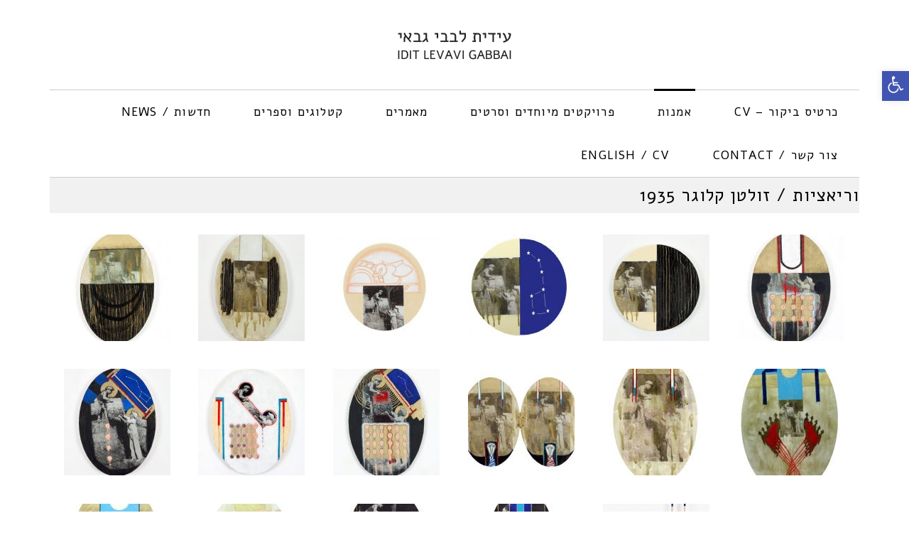

--- FILE ---
content_type: text/html; charset=UTF-8
request_url: https://iditlevavi.com/gallery/%D7%95%D7%A8%D7%99%D7%90%D7%A6%D7%99%D7%95%D7%AA-%D7%A2%D7%9C-%D7%A6%D7%99%D7%9C%D7%95%D7%9D-%D7%90%D7%97%D7%93-%D7%96%D7%95%D7%9C%D7%98%D7%9F-%D7%A7%D7%9C%D7%95%D7%92%D7%A8-%D7%91%D7%9E%D7%97%D7%A1/
body_size: 20729
content:
<!DOCTYPE html>
<!--[if lt IE 7]>
<html class="no-js lt-ie9 lt-ie8 lt-ie7" dir="rtl" lang="he-IL"> <![endif]-->
<!--[if IE 7]>
<html class="no-js lt-ie9 lt-ie8" dir="rtl" lang="he-IL"> <![endif]-->
<!--[if IE 8]>
<html class="no-js lt-ie9" dir="rtl" lang="he-IL"> <![endif]-->
<!--[if gt IE 8]><!--> <html class="no-js" dir="rtl" lang="he-IL"> <!--<![endif]-->
<head>
	<meta charset="utf-8" />
	<meta name="viewport" content="width=device-width, initial-scale=1.0" />
	<title>וריאציות / זולטן קלוגר 1935 | עידית לבבי גבאי</title>
	<meta name='robots' content='max-image-preview:large' />
<link rel="alternate" type="application/rss+xml" title="עידית לבבי גבאי &laquo; פיד‏" href="https://iditlevavi.com/feed/" />
<link rel="alternate" type="application/rss+xml" title="עידית לבבי גבאי &laquo; פיד תגובות‏" href="https://iditlevavi.com/comments/feed/" />
<link rel="alternate" title="oEmbed (JSON)" type="application/json+oembed" href="https://iditlevavi.com/wp-json/oembed/1.0/embed?url=https%3A%2F%2Fiditlevavi.com%2Fgallery%2F%25d7%2595%25d7%25a8%25d7%2599%25d7%2590%25d7%25a6%25d7%2599%25d7%2595%25d7%25aa-%25d7%25a2%25d7%259c-%25d7%25a6%25d7%2599%25d7%259c%25d7%2595%25d7%259d-%25d7%2590%25d7%2597%25d7%2593-%25d7%2596%25d7%2595%25d7%259c%25d7%2598%25d7%259f-%25d7%25a7%25d7%259c%25d7%2595%25d7%2592%25d7%25a8-%25d7%2591%25d7%259e%25d7%2597%25d7%25a1%2F" />
<link rel="alternate" title="oEmbed (XML)" type="text/xml+oembed" href="https://iditlevavi.com/wp-json/oembed/1.0/embed?url=https%3A%2F%2Fiditlevavi.com%2Fgallery%2F%25d7%2595%25d7%25a8%25d7%2599%25d7%2590%25d7%25a6%25d7%2599%25d7%2595%25d7%25aa-%25d7%25a2%25d7%259c-%25d7%25a6%25d7%2599%25d7%259c%25d7%2595%25d7%259d-%25d7%2590%25d7%2597%25d7%2593-%25d7%2596%25d7%2595%25d7%259c%25d7%2598%25d7%259f-%25d7%25a7%25d7%259c%25d7%2595%25d7%2592%25d7%25a8-%25d7%2591%25d7%259e%25d7%2597%25d7%25a1%2F&#038;format=xml" />
<style id='wp-img-auto-sizes-contain-inline-css' type='text/css'>
img:is([sizes=auto i],[sizes^="auto," i]){contain-intrinsic-size:3000px 1500px}
/*# sourceURL=wp-img-auto-sizes-contain-inline-css */
</style>
<style id='wp-emoji-styles-inline-css' type='text/css'>

	img.wp-smiley, img.emoji {
		display: inline !important;
		border: none !important;
		box-shadow: none !important;
		height: 1em !important;
		width: 1em !important;
		margin: 0 0.07em !important;
		vertical-align: -0.1em !important;
		background: none !important;
		padding: 0 !important;
	}
/*# sourceURL=wp-emoji-styles-inline-css */
</style>
<style id='wp-block-library-inline-css' type='text/css'>
:root{--wp-block-synced-color:#7a00df;--wp-block-synced-color--rgb:122,0,223;--wp-bound-block-color:var(--wp-block-synced-color);--wp-editor-canvas-background:#ddd;--wp-admin-theme-color:#007cba;--wp-admin-theme-color--rgb:0,124,186;--wp-admin-theme-color-darker-10:#006ba1;--wp-admin-theme-color-darker-10--rgb:0,107,160.5;--wp-admin-theme-color-darker-20:#005a87;--wp-admin-theme-color-darker-20--rgb:0,90,135;--wp-admin-border-width-focus:2px}@media (min-resolution:192dpi){:root{--wp-admin-border-width-focus:1.5px}}.wp-element-button{cursor:pointer}:root .has-very-light-gray-background-color{background-color:#eee}:root .has-very-dark-gray-background-color{background-color:#313131}:root .has-very-light-gray-color{color:#eee}:root .has-very-dark-gray-color{color:#313131}:root .has-vivid-green-cyan-to-vivid-cyan-blue-gradient-background{background:linear-gradient(135deg,#00d084,#0693e3)}:root .has-purple-crush-gradient-background{background:linear-gradient(135deg,#34e2e4,#4721fb 50%,#ab1dfe)}:root .has-hazy-dawn-gradient-background{background:linear-gradient(135deg,#faaca8,#dad0ec)}:root .has-subdued-olive-gradient-background{background:linear-gradient(135deg,#fafae1,#67a671)}:root .has-atomic-cream-gradient-background{background:linear-gradient(135deg,#fdd79a,#004a59)}:root .has-nightshade-gradient-background{background:linear-gradient(135deg,#330968,#31cdcf)}:root .has-midnight-gradient-background{background:linear-gradient(135deg,#020381,#2874fc)}:root{--wp--preset--font-size--normal:16px;--wp--preset--font-size--huge:42px}.has-regular-font-size{font-size:1em}.has-larger-font-size{font-size:2.625em}.has-normal-font-size{font-size:var(--wp--preset--font-size--normal)}.has-huge-font-size{font-size:var(--wp--preset--font-size--huge)}.has-text-align-center{text-align:center}.has-text-align-left{text-align:left}.has-text-align-right{text-align:right}.has-fit-text{white-space:nowrap!important}#end-resizable-editor-section{display:none}.aligncenter{clear:both}.items-justified-left{justify-content:flex-start}.items-justified-center{justify-content:center}.items-justified-right{justify-content:flex-end}.items-justified-space-between{justify-content:space-between}.screen-reader-text{border:0;clip-path:inset(50%);height:1px;margin:-1px;overflow:hidden;padding:0;position:absolute;width:1px;word-wrap:normal!important}.screen-reader-text:focus{background-color:#ddd;clip-path:none;color:#444;display:block;font-size:1em;height:auto;left:5px;line-height:normal;padding:15px 23px 14px;text-decoration:none;top:5px;width:auto;z-index:100000}html :where(.has-border-color){border-style:solid}html :where([style*=border-top-color]){border-top-style:solid}html :where([style*=border-right-color]){border-right-style:solid}html :where([style*=border-bottom-color]){border-bottom-style:solid}html :where([style*=border-left-color]){border-left-style:solid}html :where([style*=border-width]){border-style:solid}html :where([style*=border-top-width]){border-top-style:solid}html :where([style*=border-right-width]){border-right-style:solid}html :where([style*=border-bottom-width]){border-bottom-style:solid}html :where([style*=border-left-width]){border-left-style:solid}html :where(img[class*=wp-image-]){height:auto;max-width:100%}:where(figure){margin:0 0 1em}html :where(.is-position-sticky){--wp-admin--admin-bar--position-offset:var(--wp-admin--admin-bar--height,0px)}@media screen and (max-width:600px){html :where(.is-position-sticky){--wp-admin--admin-bar--position-offset:0px}}

/*# sourceURL=wp-block-library-inline-css */
</style><style id='global-styles-inline-css' type='text/css'>
:root{--wp--preset--aspect-ratio--square: 1;--wp--preset--aspect-ratio--4-3: 4/3;--wp--preset--aspect-ratio--3-4: 3/4;--wp--preset--aspect-ratio--3-2: 3/2;--wp--preset--aspect-ratio--2-3: 2/3;--wp--preset--aspect-ratio--16-9: 16/9;--wp--preset--aspect-ratio--9-16: 9/16;--wp--preset--color--black: #000000;--wp--preset--color--cyan-bluish-gray: #abb8c3;--wp--preset--color--white: #ffffff;--wp--preset--color--pale-pink: #f78da7;--wp--preset--color--vivid-red: #cf2e2e;--wp--preset--color--luminous-vivid-orange: #ff6900;--wp--preset--color--luminous-vivid-amber: #fcb900;--wp--preset--color--light-green-cyan: #7bdcb5;--wp--preset--color--vivid-green-cyan: #00d084;--wp--preset--color--pale-cyan-blue: #8ed1fc;--wp--preset--color--vivid-cyan-blue: #0693e3;--wp--preset--color--vivid-purple: #9b51e0;--wp--preset--gradient--vivid-cyan-blue-to-vivid-purple: linear-gradient(135deg,rgb(6,147,227) 0%,rgb(155,81,224) 100%);--wp--preset--gradient--light-green-cyan-to-vivid-green-cyan: linear-gradient(135deg,rgb(122,220,180) 0%,rgb(0,208,130) 100%);--wp--preset--gradient--luminous-vivid-amber-to-luminous-vivid-orange: linear-gradient(135deg,rgb(252,185,0) 0%,rgb(255,105,0) 100%);--wp--preset--gradient--luminous-vivid-orange-to-vivid-red: linear-gradient(135deg,rgb(255,105,0) 0%,rgb(207,46,46) 100%);--wp--preset--gradient--very-light-gray-to-cyan-bluish-gray: linear-gradient(135deg,rgb(238,238,238) 0%,rgb(169,184,195) 100%);--wp--preset--gradient--cool-to-warm-spectrum: linear-gradient(135deg,rgb(74,234,220) 0%,rgb(151,120,209) 20%,rgb(207,42,186) 40%,rgb(238,44,130) 60%,rgb(251,105,98) 80%,rgb(254,248,76) 100%);--wp--preset--gradient--blush-light-purple: linear-gradient(135deg,rgb(255,206,236) 0%,rgb(152,150,240) 100%);--wp--preset--gradient--blush-bordeaux: linear-gradient(135deg,rgb(254,205,165) 0%,rgb(254,45,45) 50%,rgb(107,0,62) 100%);--wp--preset--gradient--luminous-dusk: linear-gradient(135deg,rgb(255,203,112) 0%,rgb(199,81,192) 50%,rgb(65,88,208) 100%);--wp--preset--gradient--pale-ocean: linear-gradient(135deg,rgb(255,245,203) 0%,rgb(182,227,212) 50%,rgb(51,167,181) 100%);--wp--preset--gradient--electric-grass: linear-gradient(135deg,rgb(202,248,128) 0%,rgb(113,206,126) 100%);--wp--preset--gradient--midnight: linear-gradient(135deg,rgb(2,3,129) 0%,rgb(40,116,252) 100%);--wp--preset--font-size--small: 13px;--wp--preset--font-size--medium: 20px;--wp--preset--font-size--large: 36px;--wp--preset--font-size--x-large: 42px;--wp--preset--spacing--20: 0.44rem;--wp--preset--spacing--30: 0.67rem;--wp--preset--spacing--40: 1rem;--wp--preset--spacing--50: 1.5rem;--wp--preset--spacing--60: 2.25rem;--wp--preset--spacing--70: 3.38rem;--wp--preset--spacing--80: 5.06rem;--wp--preset--shadow--natural: 6px 6px 9px rgba(0, 0, 0, 0.2);--wp--preset--shadow--deep: 12px 12px 50px rgba(0, 0, 0, 0.4);--wp--preset--shadow--sharp: 6px 6px 0px rgba(0, 0, 0, 0.2);--wp--preset--shadow--outlined: 6px 6px 0px -3px rgb(255, 255, 255), 6px 6px rgb(0, 0, 0);--wp--preset--shadow--crisp: 6px 6px 0px rgb(0, 0, 0);}:where(.is-layout-flex){gap: 0.5em;}:where(.is-layout-grid){gap: 0.5em;}body .is-layout-flex{display: flex;}.is-layout-flex{flex-wrap: wrap;align-items: center;}.is-layout-flex > :is(*, div){margin: 0;}body .is-layout-grid{display: grid;}.is-layout-grid > :is(*, div){margin: 0;}:where(.wp-block-columns.is-layout-flex){gap: 2em;}:where(.wp-block-columns.is-layout-grid){gap: 2em;}:where(.wp-block-post-template.is-layout-flex){gap: 1.25em;}:where(.wp-block-post-template.is-layout-grid){gap: 1.25em;}.has-black-color{color: var(--wp--preset--color--black) !important;}.has-cyan-bluish-gray-color{color: var(--wp--preset--color--cyan-bluish-gray) !important;}.has-white-color{color: var(--wp--preset--color--white) !important;}.has-pale-pink-color{color: var(--wp--preset--color--pale-pink) !important;}.has-vivid-red-color{color: var(--wp--preset--color--vivid-red) !important;}.has-luminous-vivid-orange-color{color: var(--wp--preset--color--luminous-vivid-orange) !important;}.has-luminous-vivid-amber-color{color: var(--wp--preset--color--luminous-vivid-amber) !important;}.has-light-green-cyan-color{color: var(--wp--preset--color--light-green-cyan) !important;}.has-vivid-green-cyan-color{color: var(--wp--preset--color--vivid-green-cyan) !important;}.has-pale-cyan-blue-color{color: var(--wp--preset--color--pale-cyan-blue) !important;}.has-vivid-cyan-blue-color{color: var(--wp--preset--color--vivid-cyan-blue) !important;}.has-vivid-purple-color{color: var(--wp--preset--color--vivid-purple) !important;}.has-black-background-color{background-color: var(--wp--preset--color--black) !important;}.has-cyan-bluish-gray-background-color{background-color: var(--wp--preset--color--cyan-bluish-gray) !important;}.has-white-background-color{background-color: var(--wp--preset--color--white) !important;}.has-pale-pink-background-color{background-color: var(--wp--preset--color--pale-pink) !important;}.has-vivid-red-background-color{background-color: var(--wp--preset--color--vivid-red) !important;}.has-luminous-vivid-orange-background-color{background-color: var(--wp--preset--color--luminous-vivid-orange) !important;}.has-luminous-vivid-amber-background-color{background-color: var(--wp--preset--color--luminous-vivid-amber) !important;}.has-light-green-cyan-background-color{background-color: var(--wp--preset--color--light-green-cyan) !important;}.has-vivid-green-cyan-background-color{background-color: var(--wp--preset--color--vivid-green-cyan) !important;}.has-pale-cyan-blue-background-color{background-color: var(--wp--preset--color--pale-cyan-blue) !important;}.has-vivid-cyan-blue-background-color{background-color: var(--wp--preset--color--vivid-cyan-blue) !important;}.has-vivid-purple-background-color{background-color: var(--wp--preset--color--vivid-purple) !important;}.has-black-border-color{border-color: var(--wp--preset--color--black) !important;}.has-cyan-bluish-gray-border-color{border-color: var(--wp--preset--color--cyan-bluish-gray) !important;}.has-white-border-color{border-color: var(--wp--preset--color--white) !important;}.has-pale-pink-border-color{border-color: var(--wp--preset--color--pale-pink) !important;}.has-vivid-red-border-color{border-color: var(--wp--preset--color--vivid-red) !important;}.has-luminous-vivid-orange-border-color{border-color: var(--wp--preset--color--luminous-vivid-orange) !important;}.has-luminous-vivid-amber-border-color{border-color: var(--wp--preset--color--luminous-vivid-amber) !important;}.has-light-green-cyan-border-color{border-color: var(--wp--preset--color--light-green-cyan) !important;}.has-vivid-green-cyan-border-color{border-color: var(--wp--preset--color--vivid-green-cyan) !important;}.has-pale-cyan-blue-border-color{border-color: var(--wp--preset--color--pale-cyan-blue) !important;}.has-vivid-cyan-blue-border-color{border-color: var(--wp--preset--color--vivid-cyan-blue) !important;}.has-vivid-purple-border-color{border-color: var(--wp--preset--color--vivid-purple) !important;}.has-vivid-cyan-blue-to-vivid-purple-gradient-background{background: var(--wp--preset--gradient--vivid-cyan-blue-to-vivid-purple) !important;}.has-light-green-cyan-to-vivid-green-cyan-gradient-background{background: var(--wp--preset--gradient--light-green-cyan-to-vivid-green-cyan) !important;}.has-luminous-vivid-amber-to-luminous-vivid-orange-gradient-background{background: var(--wp--preset--gradient--luminous-vivid-amber-to-luminous-vivid-orange) !important;}.has-luminous-vivid-orange-to-vivid-red-gradient-background{background: var(--wp--preset--gradient--luminous-vivid-orange-to-vivid-red) !important;}.has-very-light-gray-to-cyan-bluish-gray-gradient-background{background: var(--wp--preset--gradient--very-light-gray-to-cyan-bluish-gray) !important;}.has-cool-to-warm-spectrum-gradient-background{background: var(--wp--preset--gradient--cool-to-warm-spectrum) !important;}.has-blush-light-purple-gradient-background{background: var(--wp--preset--gradient--blush-light-purple) !important;}.has-blush-bordeaux-gradient-background{background: var(--wp--preset--gradient--blush-bordeaux) !important;}.has-luminous-dusk-gradient-background{background: var(--wp--preset--gradient--luminous-dusk) !important;}.has-pale-ocean-gradient-background{background: var(--wp--preset--gradient--pale-ocean) !important;}.has-electric-grass-gradient-background{background: var(--wp--preset--gradient--electric-grass) !important;}.has-midnight-gradient-background{background: var(--wp--preset--gradient--midnight) !important;}.has-small-font-size{font-size: var(--wp--preset--font-size--small) !important;}.has-medium-font-size{font-size: var(--wp--preset--font-size--medium) !important;}.has-large-font-size{font-size: var(--wp--preset--font-size--large) !important;}.has-x-large-font-size{font-size: var(--wp--preset--font-size--x-large) !important;}
/*# sourceURL=global-styles-inline-css */
</style>

<style id='classic-theme-styles-inline-css' type='text/css'>
/*! This file is auto-generated */
.wp-block-button__link{color:#fff;background-color:#32373c;border-radius:9999px;box-shadow:none;text-decoration:none;padding:calc(.667em + 2px) calc(1.333em + 2px);font-size:1.125em}.wp-block-file__button{background:#32373c;color:#fff;text-decoration:none}
/*# sourceURL=/wp-includes/css/classic-themes.min.css */
</style>
<link rel='stylesheet' id='awd-style-css' href='https://iditlevavi.com/wp-content/plugins/aryo-widget-device/assets/css/style.css?ver=6.9' type='text/css' media='all' />
<link rel='stylesheet' id='da-frontend-css' href='https://iditlevavi.com/wp-content/plugins/download-attachments/css/frontend.css?ver=1.3.2' type='text/css' media='all' />
<link rel='stylesheet' id='pojo-a11y-css' href='https://iditlevavi.com/wp-content/plugins/pojo-accessibility/modules/legacy/assets/css/style.min.css?ver=1.0.0' type='text/css' media='all' />
<link rel='stylesheet' id='jmig_stylesheet-css' href='https://iditlevavi.com/wp-content/plugins/jquery-masonry-image-gallery/styles/jmig-masonry-v3-animation.css?ver=3.0.2' type='text/css' media='all' />
<link rel='stylesheet' id='jmig_captions-css' href='https://iditlevavi.com/wp-content/plugins/jquery-masonry-image-gallery/styles/jmig-maosnry-v3-captions.css?ver=3.0.2' type='text/css' media='all' />
<link rel='stylesheet' id='pojo-css-framework-css' href='https://iditlevavi.com/wp-content/themes/poza/assets/bootstrap/css/bootstrap.min.css?ver=3.2.0' type='text/css' media='all' />
<link rel='stylesheet' id='font-awesome-css' href='https://iditlevavi.com/wp-content/themes/poza/assets/font-awesome/css/font-awesome.min.css?ver=4.7.0' type='text/css' media='all' />
<link rel='stylesheet' id='photoswipe-css' href='https://iditlevavi.com/wp-content/plugins/pojo-lightbox/assets/photoswipe/photoswipe.min.css?ver=6.9' type='text/css' media='all' />
<link rel='stylesheet' id='photoswipe-skin-css' href='https://iditlevavi.com/wp-content/plugins/pojo-lightbox/assets/photoswipe/default-skin/default-skin.min.css?ver=6.9' type='text/css' media='all' />
<link rel='stylesheet' id='pojo-builder-animation-css' href='https://iditlevavi.com/wp-content/plugins/pojo-builder-animation/assets/css/styles.css?ver=6.9' type='text/css' media='all' />
<link rel='stylesheet' id='pojo-base-style-css' href='https://iditlevavi.com/wp-content/themes/poza/core/assets/css/style.min.css?ver=1.8.1' type='text/css' media='all' />
<link rel='stylesheet' id='pojo-style-css' href='https://iditlevavi.com/wp-content/themes/poza-child/assets/css/style.css?ver=1.8.1' type='text/css' media='all' />
<link rel='stylesheet' id='pojo-base-style-rtl-css' href='https://iditlevavi.com/wp-content/themes/poza/core/assets/css/rtl.min.css?ver=1.8.1' type='text/css' media='all' />
<link rel='stylesheet' id='pojo-style-rtl-css' href='https://iditlevavi.com/wp-content/themes/poza-child/assets/css/rtl.css?ver=1.8.1' type='text/css' media='all' />
<script type="text/javascript" src="https://iditlevavi.com/wp-includes/js/jquery/jquery.min.js?ver=3.7.1" id="jquery-core-js"></script>
<script type="text/javascript" src="https://iditlevavi.com/wp-includes/js/jquery/jquery-migrate.min.js?ver=3.4.1" id="jquery-migrate-js"></script>
<link rel="https://api.w.org/" href="https://iditlevavi.com/wp-json/" /><link rel="EditURI" type="application/rsd+xml" title="RSD" href="https://iditlevavi.com/xmlrpc.php?rsd" />
<meta name="generator" content="WordPress 6.9" />
<link rel="canonical" href="https://iditlevavi.com/gallery/%d7%95%d7%a8%d7%99%d7%90%d7%a6%d7%99%d7%95%d7%aa-%d7%a2%d7%9c-%d7%a6%d7%99%d7%9c%d7%95%d7%9d-%d7%90%d7%97%d7%93-%d7%96%d7%95%d7%9c%d7%98%d7%9f-%d7%a7%d7%9c%d7%95%d7%92%d7%a8-%d7%91%d7%9e%d7%97%d7%a1/" />
<link rel='shortlink' href='https://iditlevavi.com/?p=2727' />
<style type="text/css">
#pojo-a11y-toolbar .pojo-a11y-toolbar-toggle a{ background-color: #4054b2;	color: #ffffff;}
#pojo-a11y-toolbar .pojo-a11y-toolbar-overlay, #pojo-a11y-toolbar .pojo-a11y-toolbar-overlay ul.pojo-a11y-toolbar-items.pojo-a11y-links{ border-color: #4054b2;}
body.pojo-a11y-focusable a:focus{ outline-style: solid !important;	outline-width: 1px !important;	outline-color: #FF0000 !important;}
#pojo-a11y-toolbar{ top: 100px !important;}
#pojo-a11y-toolbar .pojo-a11y-toolbar-overlay{ background-color: #ffffff;}
#pojo-a11y-toolbar .pojo-a11y-toolbar-overlay ul.pojo-a11y-toolbar-items li.pojo-a11y-toolbar-item a, #pojo-a11y-toolbar .pojo-a11y-toolbar-overlay p.pojo-a11y-toolbar-title{ color: #333333;}
#pojo-a11y-toolbar .pojo-a11y-toolbar-overlay ul.pojo-a11y-toolbar-items li.pojo-a11y-toolbar-item a.active{ background-color: #4054b2;	color: #ffffff;}
@media (max-width: 767px) { #pojo-a11y-toolbar { top: 50px !important; } }</style><link rel="stylesheet" type="text/css" href="https://fonts.googleapis.com/css?family=Roboto:100,100italic,200,200italic,300,300italic,400,400italic,500,500italic,600,600italic,700,700italic,800,800italic,900,900italic|Alef:100,100italic,200,200italic,300,300italic,400,400italic,500,500italic,600,600italic,700,700italic,800,800italic,900,900italic|Droid+Serif:100,100italic,200,200italic,300,300italic,400,400italic,500,500italic,600,600italic,700,700italic,800,800italic,900,900italic&subset=hebrew"><style type="text/css">body{background-color: rgba(255, 255, 255, 1);background-position: top center;background-repeat: repeat;background-size: auto;background-attachment: scroll;color: #000000; font-family: 'Alef', Arial, sans-serif; font-weight: normal; font-size: 16px;line-height: 1.5;}div.logo-text a{color: #000000; font-family: 'Carmelit', Arial, sans-serif; font-weight: normal; font-size: 30px;text-transform: none;letter-spacing: 0px;font-style: normal;line-height: 1;}#header .logo{padding-top: 40px;padding-bottom: 40px;}#top-bar{background-color: rgba(0, 0, 0, 1);background-position: top center;background-repeat: repeat-x;background-size: auto;background-attachment: scroll;}#top-bar, #top-bar .widget-title,#top-bar .form-search .field{color: #818181; font-family: 'Roboto', Arial, sans-serif; font-weight: normal; font-size: 13px;text-transform: none;letter-spacing: 0px;font-style: normal;line-height: 35px;}#top-bar a{color: #818181;}#top-bar a:hover{color: #ffffff;}#header{background-color: rgba(255, 255, 255, 1);background-position: top center;background-repeat: repeat-x;background-size: auto;background-attachment: scroll;}.sticky-header{background-color: rgba(255, 255, 255, 1);background-position: top center;background-repeat: repeat-x;background-size: auto;background-attachment: scroll;}.sticky-header .sf-menu a,.sticky-header .mobile-menu a{color: #000000; font-family: 'Alef', Arial, sans-serif; font-weight: normal; font-size: 15px;text-transform: uppercase;letter-spacing: 1px;font-style: normal;line-height: 70px;}.sticky-header .sf-menu a:hover,.sticky-header .sf-menu li.active a,.sticky-header .sf-menu li.current-menu-item > a,.sticky-header .sf-menu li.current-menu-ancestor > a,.sticky-header .mobile-menu a:hover,.sticky-header .mobile-menu li.current-menu-item > a{color: #999999;}.sf-menu a, .mobile-menu a{color: #000000; font-family: 'Alef', Arial, sans-serif; font-weight: normal; font-size: 17px;text-transform: uppercase;letter-spacing: 1.2px;font-style: normal;line-height: 60px;}.sf-menu a:hover,.sf-menu li.active a, .sf-menu li.current-menu-item > a,.sf-menu li.current-menu-ancestor > a,.mobile-menu a:hover,.mobile-menu li.current-menu-item > a{color: #0a0a0a;}.nav-main .sf-menu .sub-menu li{background-color: #ffffff;}.sf-menu .sub-menu li:hover,.sf-menu .sub-menu li.current-menu-item{background-color: #f2f2f2;}.nav-main .sf-menu .sub-menu li a{color: #232323; font-family: 'Alef', Arial, sans-serif; font-weight: normal; font-size: 15px;text-transform: none;letter-spacing: 0px;font-style: normal;line-height: 46px;}.nav-main .sf-menu .sub-menu li:hover > a,.nav-main .sf-menu .sub-menu li.current-menu-item > a{color: #0a0a0a;}#title-bar{height: 50px;line-height: 50px;}#title-bar.title-bar-style-custom_bg .title-bar-default{background-color: rgba(196, 196, 196, 0.24);background-position: center center;background-repeat: repeat;background-size: cover;background-attachment: scroll;}#title-bar .title-primary{color: #000000; font-family: 'Alef', Arial, sans-serif; font-weight: normal; font-size: 25px;text-transform: uppercase;letter-spacing: 1px;font-style: normal;}#title-bar div.breadcrumbs, #title-bar div.breadcrumbs a{color: #939393; font-family: 'Alef', Arial, sans-serif; font-weight: normal; font-size: 12px;text-transform: none;font-style: italic;}a{color: #000000;}a:hover, a:focus{color: #878787;}::selection{color: #ffffff;background: #000000;}::-moz-selection{color: #ffffff;background: #000000;}h1{color: #171717; font-family: 'Alef', Arial, sans-serif; font-weight: normal; font-size: 35px;text-transform: none;letter-spacing: 2px;font-style: normal;line-height: 25px;}h2{color: #000000; font-family: 'Alef', Arial, sans-serif; font-weight: normal; font-size: 29px;text-transform: uppercase;letter-spacing: 2px;font-style: normal;line-height: 1.3em;}h3{color: #000000; font-family: 'Alef', Arial, sans-serif; font-weight: normal; font-size: 22px;text-transform: uppercase;letter-spacing: 0px;font-style: normal;line-height: 1.5em;}h4{color: #000000; font-family: 'Alef', Arial, sans-serif; font-weight: 500; font-size: 17px;text-transform: none;letter-spacing: 0px;font-style: normal;line-height: 1.6em;}h5{color: #000000; font-family: 'Alef', Arial, sans-serif; font-weight: bold; font-size: 17px;text-transform: none;letter-spacing: 0px;font-style: normal;line-height: 1.5em;}h6{color: #000000; font-family: 'Alef', Arial, sans-serif; font-weight: normal; font-size: 15px;text-transform: none;letter-spacing: 0px;font-style: normal;line-height: 1.7em;}.image-link .overlay-title,.image-link .overlay-title a,.image-link .overlay-title a:hover,.image-link .overlay-title a.button,.image-link .overlay-title a.button:hover{color: #ffffff; font-family: 'Droid Serif', Arial, sans-serif; font-weight: normal; font-size: 15px;text-transform: uppercase;letter-spacing: 0px;font-style: italic;line-height: 1;}.image-link .entry-date,.woocommerce span.onsale{background-color: #000000;}.image-link .entry-date .entry-date-day{color: #ffffff; font-family: 'Roboto', Arial, sans-serif; font-weight: normal; font-size: 30px;text-transform: uppercase;letter-spacing: -2px;font-style: normal;}.image-link .entry-date .entry-date-month,.woocommerce span.onsale{color: #ffffff; font-family: 'Roboto', Arial, sans-serif; font-weight: normal; font-size: 13px;text-transform: uppercase;letter-spacing: 0px;font-style: normal;}.blog-item h3.media-heading{color: #000000; font-family: 'Alef', Arial, sans-serif; font-weight: 500; font-size: 29px;text-transform: uppercase;letter-spacing: 0px;font-style: normal;line-height: 1.2;}.entry-meta > span{color: #a7a7a7; font-family: 'Alef', Arial, sans-serif; font-weight: normal; font-size: 12px;text-transform: none;letter-spacing: 0px;font-style: normal;line-height: 1;}h4.grid-heading{color: #141414; font-family: 'Alef', Arial, sans-serif; font-weight: 500; font-size: 20px;text-transform: none;letter-spacing: 1px;font-style: normal;line-height: 22px;}.gallery-item h4.grid-heading{color: #000000; font-family: 'Alef', Arial, sans-serif; font-weight: 600; font-size: 19px;text-transform: none;letter-spacing: 2px;font-style: normal;line-height: 1em;}.gallery-item h4.grid-heading small{color: #bababa; font-family: 'Carmelit', Arial, sans-serif; font-weight: normal; font-size: 15px;text-transform: none;letter-spacing: 0px;font-style: normal;line-height: 1;}.single .entry-meta > span{color: #848484; font-family: 'Droid Serif', Arial, sans-serif; font-weight: normal; font-size: 12px;text-transform: none;letter-spacing: 1px;font-style: normal;line-height: 1em;}.entry-excerpt{color: #000000; font-family: 'Alef', Arial, sans-serif; font-weight: 400; font-size: 17px;text-transform: none;letter-spacing: 0px;font-style: normal;line-height: 22px;}#primary #breadcrumbs,#primary #breadcrumbs a{color: #6c6c6c; font-family: 'Alef', Arial, sans-serif; font-weight: normal; font-size: 13px;text-transform: none;letter-spacing: 0px;font-style: normal;line-height: 1em;}.pagination > li > a,.pagination > li.active > a,.pagination > li > a:hover,.pagination > li.active > a:hover,nav.post-navigation a,.category-filters li a{color: #494949; font-family: 'Carmelit', Arial, sans-serif; font-weight: normal; font-size: 15px;text-transform: none;letter-spacing: 0px;font-style: normal;line-height: 1.5em;}.pagination > li.active > a,.pagination > li > a:hover,.pagination > li.active > a:hover,.pagination > li.active > a:focus,.category-filters li a:hover,.category-filters li a.active{background-color: #e8e8e8;}#sidebar{color: #666666; font-family: 'Alef', Arial, sans-serif; font-weight: 300; font-size: 15px;text-transform: none;letter-spacing: 0px;font-style: normal;line-height: 1.9em;}#sidebar a{color: #000000;}#sidebar a:hover{color: #878787;}#sidebar .widget-title{color: #000000; font-family: 'Alef', Arial, sans-serif; font-weight: 500; font-size: 18px;text-transform: uppercase;letter-spacing: 1px;font-style: normal;line-height: 50px;}#footer{background-color: rgba(10, 10, 10, 1);background-position: top center;background-repeat: repeat;background-size: auto;background-attachment: scroll;color: #878787; font-family: 'Roboto', Arial, sans-serif; font-weight: normal; font-size: 15px;text-transform: none;letter-spacing: 0px;font-style: normal;line-height: 1.9em;}#footer a{color: #878787;}#footer a:hover{color: #ffffff;}#sidebar-footer .widget-title{color: #ffffff; font-family: 'Roboto', Arial, sans-serif; font-weight: 500; font-size: 17px;text-transform: uppercase;letter-spacing: 1px;font-style: normal;line-height: 2em;}#copyright{background-color: rgba(255, 255, 255, 1);background-position: top center;background-repeat: repeat;background-size: auto;background-attachment: scroll;color: #000000; font-family: 'Roboto', Arial, sans-serif; font-weight: 400; font-size: 11px;text-transform: uppercase;letter-spacing: 1px;font-style: normal;line-height: 80px;}#copyright a{color: #000000;}#copyright a:hover{color: #828282;}#pojo-scroll-up{width: 50px;height: 50px;line-height: 50px;background-color: rgba(51, 51, 51, 0.6);background-position: top center;background-repeat: repeat;background-size: auto;background-attachment: scroll;}#pojo-scroll-up a{color: #eeeeee;}.image-link .overlay-image{background: rgba(0, 0, 0, 0.5);}#header .nav-main,.sf-menu .sub-menu li,.sf-menu .sub-menu li:last-child,.media:hover .image-link,nav.post-navigation,#sidebar .widget-title{border-color: #cdcdcd;}.sf-menu > li > .sub-menu > li:first-child:before{border-bottom-color: #cdcdcd;}.sf-menu a:hover,.sf-menu li.active a, .sf-menu li.current-menu-item > a,.sf-menu li.current-menu-ancestor > a,.mobile-menu a:hover,.mobile-menu li.current-menu-item > a,#sidebar .widget-title:after{border-color: #000000;}#top-bar ul.social-links li a .social-icon:before{width: 35px;height: 35px;line-height: 35px;}.sf-menu li:hover ul, .sf-menu li.sfHover ul{top: 60px;}.navbar-toggle .icon-bar,.navbar-toggle:hover .icon-bar, .navbar-toggle:focus .icon-bar{background-color: #000000;}.sf-menu > li > .sub-menu > li:first-child:after{border-bottom-color: #ffffff;}.sf-menu > li > .sub-menu > li:first-child:hover:after,.sf-menu > li > .sub-menu > li.current-menu-item:first-child:after{border-bottom-color: #f2f2f2;}.sticky-header .logo{color: #000000;}.sticky-header .navbar-toggle .icon-bar,.sticky-header .navbar-toggle:hover .icon-bar,.sticky-header .navbar-toggle:focus .icon-bar{background-color: #000000;}			.image-link .overlay-image:before,.image-link .overlay-image:after {border-color: #ffffff;}
			article.sticky:before {background-color: #000000;}
			.author-info {background-color: #000000;color: #ffffff;}
			.author-info .author-link, .author-info h4 {color: #ffffff;}
			.widget_tag_cloud a, #sidebar-footer .widget_tag_cloud a {color: #ffffff;}
			.widget_tag_cloud a:hover, #sidebar-footer .widget_tag_cloud a:hover {background-color: #000000; color: #ffffff;}
			ul.social-links li a .social-icon:before {background-color: #000000;}
			ul.social-links li a .social-icon:before {color: #ffffff; }
			ul.social-links li a:hover .social-icon:before {background-color: #ffffff; }
			ul.social-links li a:hover .social-icon:before {color: #000000; }
			input[type="submit"],.button,.button.size-small,.button.size-large,.button.size-xl,.button.size-xxl {background-color: #000000; border-color: #000000; color: #ffffff;}
			input[type="submit"]:hover,.button:hover,.button.size-small:hover,.button.size-large:hover,.button.size-xl:hover, .button.size-xxl:hover {background: #ffffff; border-color: #000000; color: #000000;}#primary #content {
    margin-top: 10px;
}
.entry-header #breadcrumbs {
    margin: 20px 0 0;
}
//.ms-skin-pojo .ms-info{display:none !important;}

.gallery .gallery-item {padding: 20px;}

.pswp__caption__center {font-size:20px; }

.pswp__bg{background-color:#fff;}

.pswp__caption__center {color: #000; line-height: 2em; }
.pswp__caption__center{ background-color:#fff;}

.pswp__ui--fit .pswp__caption {
    background-color: #fff;
}

#pojo-a11y-toolbar .pojo-a11y-toolbar-toggle a {
   font-size: 150%;
    line-height: 1;
    padding: 7px;
}</style>
		<style type="text/css">.recentcomments a{display:inline !important;padding:0 !important;margin:0 !important;}</style></head>
<body class="rtl wp-singular pojo_gallery-template-default single single-pojo_gallery postid-2727 wp-theme-poza wp-child-theme-poza-child layout-full-width pojo-title-bar">
<div id="container">
	
	
		<section id="top-bar">
			<div class="container">
				<div class="pull-left">
									</div>
				<div class="pull-right">
									</div>
			</div><!-- .container -->
		</section>
		<header id="header" role="banner">
			<div class="container">
				<div class="logo">
											<div class="logo-img">
							<a href="https://iditlevavi.com/" rel="home">
								<img src="https://iditlevavi.com/wp-content/uploads/2016/08/logo2.png" alt="עידית לבבי גבאי" class="pojo-hidden-phone" />
								<img src="https://iditlevavi.com/wp-content/uploads/2016/08/logo2.png" alt="עידית לבבי גבאי" class="pojo-visible-phone" />
							</a>
						</div>
																<button type="button" class="navbar-toggle visible-xs" data-toggle="collapse" data-target=".navbar-collapse">
							<span class="sr-only">תפריט</span>
							<span class="icon-bar"></span>
							<span class="icon-bar"></span>
							<span class="icon-bar"></span>
						</button>
									</div><!--.logo -->
				<nav class="nav-main boxed" role="navigation">
					<div class="navbar-collapse collapse">
						<div class="nav-main-inner">
															<ul id="menu-%d7%a4%d7%a8%d7%95%d7%99%d7%99%d7%a7%d7%98%d7%99%d7%9d-%d7%9e%d7%99%d7%95%d7%97%d7%93%d7%99%d7%9d" class="sf-menu hidden-xs"><li class="menu-item menu-item-type-post_type menu-item-object-post menu-%d7%9b%d7%a8%d7%98%d7%99%d7%a1-%d7%91%d7%99%d7%a7%d7%95%d7%a8-cv first-item menu-item-369"><a href="https://iditlevavi.com/%d7%a7%d7%95%d7%a8%d7%95%d7%aa-%d7%97%d7%99%d7%99%d7%9d/%d7%9b%d7%a8%d7%98%d7%99%d7%a1-%d7%91%d7%99%d7%a7%d7%95%d7%a8-cv/"><span>כרטיס ביקור – CV</span></a></li>
<li class="menu-item menu-item-type-custom menu-item-object-custom current-menu-ancestor current-menu-parent menu-item-has-children menu-%d7%90%d7%9e%d7%a0%d7%95%d7%aa menu-item-353"><a><span>אמנות</span></a>
<ul class="sub-menu">
	<li class="menu-item menu-item-type-post_type menu-item-object-page menu-%d7%aa%d7%a2%d7%a8%d7%95%d7%9b%d7%95%d7%aa-%d7%99%d7%97%d7%99%d7%93-%d7%a0%d7%91%d7%97%d7%a8%d7%95%d7%aa menu-item-161"><a href="https://iditlevavi.com/%d7%aa%d7%a2%d7%a8%d7%95%d7%9b%d7%95%d7%aa-%d7%99%d7%97%d7%99%d7%93/"><span>תערוכות יחיד נבחרות</span></a></li>
	<li class="menu-item menu-item-type-post_type menu-item-object-page menu-%d7%aa%d7%a2%d7%a8%d7%95%d7%9b%d7%95%d7%aa-%d7%a7%d7%91%d7%95%d7%a6%d7%aa%d7%99%d7%95%d7%aa-%d7%a0%d7%91%d7%97%d7%a8%d7%95%d7%aa menu-item-160"><a href="https://iditlevavi.com/%d7%aa%d7%a2%d7%a8%d7%95%d7%9b%d7%95%d7%aa-%d7%a7%d7%91%d7%95%d7%a6%d7%aa%d7%99%d7%95%d7%aa/"><span>תערוכות קבוצתיות נבחרות</span></a></li>
	<li class="menu-item menu-item-type-post_type menu-item-object-pojo_gallery menu-2026 menu-item-5000"><a href="https://iditlevavi.com/gallery/2026/"><span>2026</span></a></li>
	<li class="menu-item menu-item-type-post_type menu-item-object-pojo_gallery menu-25-2020 menu-item-2987"><a href="https://iditlevavi.com/gallery/2020-2/"><span>25 – 2020</span></a></li>
	<li class="menu-item menu-item-type-post_type menu-item-object-pojo_gallery menu-2015 menu-item-2199"><a href="https://iditlevavi.com/gallery/%d7%90%d7%9e%d7%a0%d7%95%d7%aa/"><span>2015</span></a></li>
	<li class="menu-item menu-item-type-post_type menu-item-object-pojo_gallery menu-2010 menu-item-647"><a href="https://iditlevavi.com/gallery/2010/"><span>2010</span></a></li>
	<li class="menu-item menu-item-type-post_type menu-item-object-pojo_gallery menu-2000 menu-item-613"><a href="https://iditlevavi.com/gallery/2000/"><span>2000</span></a></li>
	<li class="menu-item menu-item-type-post_type menu-item-object-page menu-1995 menu-item-1739"><a href="https://iditlevavi.com/1995-2/"><span>1995</span></a></li>
	<li class="menu-item menu-item-type-post_type menu-item-object-pojo_gallery menu-1990 menu-item-595"><a href="https://iditlevavi.com/gallery/1990/"><span>1990</span></a></li>
	<li class="menu-item menu-item-type-post_type menu-item-object-pojo_gallery menu-1985 menu-item-3251"><a href="https://iditlevavi.com/gallery/1985/"><span>1985</span></a></li>
	<li class="menu-item menu-item-type-post_type menu-item-object-pojo_gallery menu-1980 menu-item-532"><a href="https://iditlevavi.com/gallery/1980/"><span>1980</span></a></li>
	<li class="menu-item menu-item-type-post_type menu-item-object-pojo_gallery current-menu-item active menu-%d7%95%d7%a8%d7%99%d7%90%d7%a6%d7%99%d7%95%d7%aa-%d7%96%d7%95%d7%9c%d7%98%d7%9f-%d7%a7%d7%9c%d7%95%d7%92%d7%a8-1935 menu-item-2728"><a href="https://iditlevavi.com/gallery/%d7%95%d7%a8%d7%99%d7%90%d7%a6%d7%99%d7%95%d7%aa-%d7%a2%d7%9c-%d7%a6%d7%99%d7%9c%d7%95%d7%9d-%d7%90%d7%97%d7%93-%d7%96%d7%95%d7%9c%d7%98%d7%9f-%d7%a7%d7%9c%d7%95%d7%92%d7%a8-%d7%91%d7%9e%d7%97%d7%a1/"><span>וריאציות / זולטן קלוגר 1935</span></a></li>
	<li class="menu-item menu-item-type-post_type menu-item-object-pojo_gallery menu-%d7%99%d7%a2%d7%a7%d7%91-%d7%95%d7%94%d7%9e%d7%9c%d7%90%d7%9a menu-item-486"><a href="https://iditlevavi.com/gallery/%d7%99%d7%a2%d7%a7%d7%91-%d7%95%d7%94%d7%9e%d7%9c%d7%90%d7%9a/"><span>יעקב והמלאך</span></a></li>
	<li class="menu-item menu-item-type-post_type menu-item-object-pojo_gallery menu-%d7%94%d7%93%d7%a4%d7%a1%d7%99%d7%9d menu-item-485"><a href="https://iditlevavi.com/gallery/%d7%94%d7%93%d7%a4%d7%a1%d7%99%d7%9d/"><span>הדפסים</span></a></li>
</ul>
</li>
<li class="menu-item menu-item-type-taxonomy menu-item-object-category menu-item-has-children menu-%d7%a4%d7%a8%d7%95%d7%99%d7%a7%d7%98%d7%99%d7%9d-%d7%9e%d7%99%d7%95%d7%97%d7%93%d7%99%d7%9d-%d7%95%d7%a1%d7%a8%d7%98%d7%99%d7%9d menu-item-710"><a href="https://iditlevavi.com/category/%d7%a4%d7%a8%d7%95%d7%99%d7%a7%d7%98%d7%99%d7%9d-%d7%9e%d7%99%d7%95%d7%97%d7%93%d7%99%d7%9d/"><span>פרויקטים מיוחדים וסרטים</span></a>
<ul class="sub-menu">
	<li class="menu-item menu-item-type-post_type menu-item-object-post menu-%d7%9e%d7%aa%d7%91%d7%9f-1-%d7%a4%d7%a8%d7%95%d7%99%d7%99%d7%a7%d7%98-%d7%90%d7%9e%d7%a0%d7%95%d7%aa-%d7%a9%d7%99%d7%aa%d7%95%d7%a4%d7%99-2018-2021 menu-item-2406"><a href="https://iditlevavi.com/%d7%a4%d7%a8%d7%95%d7%99%d7%a7%d7%98%d7%99%d7%9d-%d7%9e%d7%99%d7%95%d7%97%d7%93%d7%99%d7%9d/%d7%9e%d7%aa%d7%91%d7%9f-1-%d7%a2%d7%99%d7%93%d7%99%d7%aa-%d7%9c%d7%91%d7%91%d7%99-%d7%92%d7%91%d7%90%d7%99-%d7%a4%d7%a8%d7%95%d7%99%d7%99%d7%a7%d7%98-%d7%a9%d7%99%d7%aa%d7%95%d7%a4%d7%99-%d7%a2/"><span>| מתבן 1 | פרוייקט אמנות שיתופי | 2018 – 2021 |</span></a></li>
	<li class="menu-item menu-item-type-post_type menu-item-object-post menu-%d7%a2%d7%99%d7%93%d7%99%d7%aa-%d7%9c%d7%91%d7%91%d7%99-%d7%92%d7%91%d7%90%d7%99-%d7%a8%d7%90%d7%99%d7%95%d7%9f-%d7%95%d7%a9%d7%99%d7%97%d7%94-%d7%a2%d7%9d-%d7%93%d7%95%d7%93-%d7%95%d7%a7 menu-item-2435"><a href="https://iditlevavi.com/%d7%a4%d7%a8%d7%95%d7%99%d7%a7%d7%98%d7%99%d7%9d-%d7%9e%d7%99%d7%95%d7%97%d7%93%d7%99%d7%9d/%d7%a2%d7%99%d7%93%d7%99%d7%aa-%d7%9c%d7%91%d7%91%d7%99-%d7%92%d7%91%d7%90%d7%99-%d7%a8%d7%90%d7%99%d7%95%d7%9f-%d7%95%d7%a9%d7%99%d7%97%d7%94-%d7%a2%d7%9d-%d7%93%d7%95%d7%93-%d7%95%d7%a7%d7%a9/"><span>עידית לבבי גבאי – ראיון ושיחה  עם דוד וקשטיין על יצירתו – במשכן לאמנות בעין חרוד – 2015</span></a></li>
	<li class="menu-item menu-item-type-post_type menu-item-object-post menu-%d7%a9%d7%a2%d7%aa-%d7%94%d7%94%d7%aa%d7%91%d7%94%d7%a8%d7%95%d7%aa-%d7%a1%d7%a8%d7%98-%d7%a7%d7%a6%d7%a8 menu-item-811"><a href="https://iditlevavi.com/%d7%a4%d7%a8%d7%95%d7%99%d7%a7%d7%98%d7%99%d7%9d-%d7%9e%d7%99%d7%95%d7%97%d7%93%d7%99%d7%9d/%d7%a9%d7%a2%d7%aa-%d7%94%d7%94%d7%aa%d7%91%d7%94%d7%a8%d7%95%d7%aa-%d7%a1%d7%a8%d7%98-%d7%a7%d7%a6%d7%a8/"><span>שעת ההתבהרות – סרט קצר</span></a></li>
	<li class="menu-item menu-item-type-post_type menu-item-object-post menu-%d7%9e%d7%90%d7%99%d7%a8-%d7%9c%d7%91%d7%91%d7%99-%d7%a1%d7%99%d7%a4%d7%95%d7%a8%d7%95-%d7%a9%d7%9c-%d7%a2%d7%96%d7%91%d7%95%d7%9f-%d7%90%d7%9e%d7%a0%d7%95%d7%aa menu-item-1723"><a href="https://iditlevavi.com/%d7%a4%d7%a8%d7%95%d7%99%d7%a7%d7%98%d7%99%d7%9d-%d7%9e%d7%99%d7%95%d7%97%d7%93%d7%99%d7%9d/%d7%9e%d7%90%d7%99%d7%a8-%d7%9c%d7%91%d7%91%d7%99-%d7%a1%d7%99%d7%a4%d7%95%d7%a8%d7%95-%d7%a9%d7%9c-%d7%a2%d7%96%d7%91%d7%95%d7%9f-%d7%90%d7%9e%d7%a0%d7%95%d7%aa-%d7%a0%d7%a9%d7%9b%d7%97-2/"><span>מאיר לבבי – סיפורו של עזבון אמנות</span></a></li>
	<li class="menu-item menu-item-type-post_type menu-item-object-post menu-%d7%91%d7%99%d7%aa-%d7%94%d7%99%d7%9c%d7%93%d7%99%d7%9d menu-item-810"><a href="https://iditlevavi.com/%d7%a4%d7%a8%d7%95%d7%99%d7%a7%d7%98%d7%99%d7%9d-%d7%9e%d7%99%d7%95%d7%97%d7%93%d7%99%d7%9d/%d7%91%d7%99%d7%aa-%d7%94%d7%99%d7%9c%d7%93%d7%99%d7%9d/"><span>&quot;בית הילדים&quot;</span></a></li>
	<li class="menu-item menu-item-type-post_type menu-item-object-post menu-%d7%9e%d7%95%d7%a8%d7%99%d7%9d-2007-%d7%a1%d7%a8%d7%98-%d7%a7%d7%a6%d7%a8 menu-item-1838"><a href="https://iditlevavi.com/%d7%a4%d7%a8%d7%95%d7%99%d7%a7%d7%98%d7%99%d7%9d-%d7%9e%d7%99%d7%95%d7%97%d7%93%d7%99%d7%9d/%d7%9e%d7%95%d7%a8%d7%99%d7%9d-2007-%d7%93%d7%95%d7%93-%d7%95%d7%a7%d7%a9%d7%98%d7%99%d7%99%d7%9f-%d7%9e%d7%a8%d7%90%d7%99%d7%99%d7%9f-%d7%90%d7%aa-%d7%a2%d7%99%d7%93%d7%99%d7%aa-%d7%9c%d7%91%d7%91/"><span>מורים 2007  – סרט קצר</span></a></li>
	<li class="menu-item menu-item-type-post_type menu-item-object-post menu-%d7%a9%d7%a0%d7%95%d7%aa-%d7%94-80-%d7%91%d7%90%d7%9e%d7%a0%d7%95%d7%aa-%d7%94%d7%99%d7%a9%d7%a8%d7%90%d7%9c%d7%99%d7%aa menu-item-808"><a href="https://iditlevavi.com/%d7%a4%d7%a8%d7%95%d7%99%d7%a7%d7%98%d7%99%d7%9d-%d7%9e%d7%99%d7%95%d7%97%d7%93%d7%99%d7%9d/%d7%a9%d7%a0%d7%95%d7%aa-%d7%94-80-%d7%91%d7%90%d7%9e%d7%a0%d7%95%d7%aa-%d7%94%d7%99%d7%a9%d7%a8%d7%90%d7%9c%d7%99%d7%aa-12-%d7%a1%d7%a8%d7%98%d7%99%d7%9d-%d7%a7%d7%a6%d7%a8%d7%99%d7%9d/"><span>שנות ה-80 באמנות הישראלית</span></a></li>
	<li class="menu-item menu-item-type-post_type menu-item-object-post menu-%d7%a4%d7%a8%d7%a1-%d7%a2%d7%93%d7%95%d7%93-%d7%99%d7%a6%d7%99%d7%a8%d7%94-2010 menu-item-812"><a href="https://iditlevavi.com/%d7%a4%d7%a8%d7%95%d7%99%d7%a7%d7%98%d7%99%d7%9d-%d7%9e%d7%99%d7%95%d7%97%d7%93%d7%99%d7%9d/%d7%a2%d7%99%d7%93%d7%99%d7%aa-%d7%9c%d7%91%d7%91%d7%99-%d7%92%d7%91%d7%90%d7%99-%d7%a4%d7%a8%d7%a1-%d7%a2%d7%93%d7%95%d7%93-%d7%99%d7%a6%d7%99%d7%a8%d7%94-2010/"><span>פרס עדוד יצירה 2010</span></a></li>
	<li class="menu-item menu-item-type-post_type menu-item-object-post menu-%d7%a7%d7%95-%d7%a0%d7%98%d7%95%d7%99-%d7%9b%d7%aa%d7%91-%d7%a2%d7%aa-%d7%9c%d7%a1%d7%a4%d7%a8%d7%95%d7%aa-%d7%95%d7%90%d7%9e%d7%a0%d7%95%d7%aa menu-item-809"><a href="https://iditlevavi.com/%d7%a4%d7%a8%d7%95%d7%99%d7%a7%d7%98%d7%99%d7%9d-%d7%9e%d7%99%d7%95%d7%97%d7%93%d7%99%d7%9d/%d7%a7%d7%95-%d7%a0%d7%98%d7%95%d7%99-%d7%9b%d7%aa%d7%91-%d7%a2%d7%aa-%d7%9c%d7%a1%d7%a4%d7%a8%d7%95%d7%aa-%d7%95%d7%90%d7%9e%d7%a0%d7%95%d7%aa/"><span>'קו נטוי' &#8211; כתב עת לספרות ואמנות</span></a></li>
</ul>
</li>
<li class="menu-item menu-item-type-post_type menu-item-object-page menu-%d7%9e%d7%90%d7%9e%d7%a8%d7%99%d7%9d menu-item-681"><a href="https://iditlevavi.com/%d7%9e%d7%90%d7%9e%d7%a8%d7%99%d7%9d/"><span>מאמרים</span></a></li>
<li class="menu-item menu-item-type-post_type menu-item-object-page menu-%d7%a7%d7%98%d7%9c%d7%95%d7%92%d7%99%d7%9d-%d7%95%d7%a1%d7%a4%d7%a8%d7%99%d7%9d menu-item-3301"><a href="https://iditlevavi.com/%d7%a7%d7%98%d7%9c%d7%95%d7%92%d7%99%d7%9d/"><span>קטלוגים וספרים</span></a></li>
<li class="menu-item menu-item-type-post_type menu-item-object-page menu-%d7%97%d7%93%d7%a9%d7%95%d7%aa-news menu-item-428"><a href="https://iditlevavi.com/%d7%97%d7%93%d7%a9%d7%95%d7%aa-2/"><span>חדשות / NEWS</span></a></li>
<li class="menu-item menu-item-type-post_type menu-item-object-page menu-%d7%a6%d7%95%d7%a8-%d7%a7%d7%a9%d7%a8-contact menu-item-852"><a href="https://iditlevavi.com/%d7%a6%d7%95%d7%a8-%d7%a7%d7%a9%d7%a8/"><span>צור קשר /  contact</span></a></li>
<li class="menu-item menu-item-type-post_type menu-item-object-page menu-english-cv menu-item-1061"><a href="https://iditlevavi.com/english/"><span>ENGLISH / cv</span></a></li>
</ul><ul id="menu-%d7%9e%d7%95%d7%91%d7%99%d7%99%d7%9c-%d7%97%d7%93%d7%a9" class="mobile-menu visible-xs"><li class="menu-item menu-item-type-post_type menu-item-object-page menu-item-home menu-%d7%93%d7%a3-%d7%94%d7%91%d7%99%d7%aa first-item menu-item-3317"><a href="https://iditlevavi.com/"><span>דף הבית</span></a></li>
<li class="menu-item menu-item-type-post_type menu-item-object-post menu-%d7%9b%d7%a8%d7%98%d7%99%d7%a1-%d7%91%d7%99%d7%a7%d7%95%d7%a8-cv menu-item-3316"><a href="https://iditlevavi.com/%d7%a7%d7%95%d7%a8%d7%95%d7%aa-%d7%97%d7%99%d7%99%d7%9d/%d7%9b%d7%a8%d7%98%d7%99%d7%a1-%d7%91%d7%99%d7%a7%d7%95%d7%a8-cv/"><span>כרטיס ביקור – CV</span></a></li>
<li class="menu-item menu-item-type-taxonomy menu-item-object-category menu-%d7%aa%d7%a2%d7%a8%d7%95%d7%9b%d7%95%d7%aa-%d7%99%d7%97%d7%99%d7%93 menu-item-3324"><a href="https://iditlevavi.com/category/%d7%aa%d7%a2%d7%a8%d7%95%d7%9b%d7%95%d7%aa-%d7%99%d7%97%d7%99%d7%93/"><span>תערוכות יחיד</span></a></li>
<li class="menu-item menu-item-type-taxonomy menu-item-object-category menu-%d7%aa%d7%a2%d7%a8%d7%95%d7%9b%d7%95%d7%aa-%d7%a7%d7%91%d7%95%d7%a6%d7%aa%d7%99%d7%95%d7%aa menu-item-3325"><a href="https://iditlevavi.com/category/%d7%aa%d7%a2%d7%a8%d7%95%d7%9b%d7%95%d7%aa-%d7%a7%d7%91%d7%95%d7%a6%d7%aa%d7%99%d7%95%d7%aa/"><span>תערוכות קבוצתיות</span></a></li>
<li class="menu-item menu-item-type-taxonomy menu-item-object-category menu-%d7%a4%d7%a8%d7%95%d7%99%d7%a7%d7%98%d7%99%d7%9d-%d7%9e%d7%99%d7%95%d7%97%d7%93%d7%99%d7%9d-%d7%95%d7%a1%d7%a8%d7%98%d7%99%d7%9d menu-item-3322"><a href="https://iditlevavi.com/category/%d7%a4%d7%a8%d7%95%d7%99%d7%a7%d7%98%d7%99%d7%9d-%d7%9e%d7%99%d7%95%d7%97%d7%93%d7%99%d7%9d/"><span>פרויקטים מיוחדים וסרטים</span></a></li>
<li class="menu-item menu-item-type-taxonomy menu-item-object-pojo_gallery_cat menu-2020 menu-item-3334"><a href="https://iditlevavi.com/gallery-cat/2020/"><span>2020</span></a></li>
<li class="menu-item menu-item-type-taxonomy menu-item-object-pojo_gallery_cat menu-2015 menu-item-3333"><a href="https://iditlevavi.com/gallery-cat/2015/"><span>2015</span></a></li>
<li class="menu-item menu-item-type-taxonomy menu-item-object-pojo_gallery_cat menu-2010 menu-item-3332"><a href="https://iditlevavi.com/gallery-cat/2010/"><span>2010</span></a></li>
<li class="menu-item menu-item-type-taxonomy menu-item-object-pojo_gallery_cat menu-2000 menu-item-3331"><a href="https://iditlevavi.com/gallery-cat/2000/"><span>2000</span></a></li>
<li class="menu-item menu-item-type-taxonomy menu-item-object-pojo_gallery_cat menu-1995 menu-item-3330"><a href="https://iditlevavi.com/gallery-cat/1995/"><span>1995</span></a></li>
<li class="menu-item menu-item-type-taxonomy menu-item-object-pojo_gallery_cat menu-1990 menu-item-3329"><a href="https://iditlevavi.com/gallery-cat/1990/"><span>1990</span></a></li>
<li class="menu-item menu-item-type-taxonomy menu-item-object-pojo_gallery_cat menu-1985 menu-item-3328"><a href="https://iditlevavi.com/gallery-cat/1985/"><span>1985</span></a></li>
<li class="menu-item menu-item-type-taxonomy menu-item-object-pojo_gallery_cat menu-1980 menu-item-3327"><a href="https://iditlevavi.com/gallery-cat/1980/"><span>1980</span></a></li>
<li class="menu-item menu-item-type-taxonomy menu-item-object-pojo_gallery_cat menu-%d7%a8%d7%99%d7%a9%d7%95%d7%9e%d7%99%d7%9d-%d7%9e%d7%95%d7%a7%d7%93%d7%9e%d7%99%d7%9d menu-item-3338"><a href="https://iditlevavi.com/gallery-cat/%d7%a8%d7%99%d7%a9%d7%95%d7%9e%d7%99%d7%9d-%d7%9e%d7%95%d7%a7%d7%93%d7%9e%d7%99%d7%9d/"><span>רישומים מוקדמים</span></a></li>
<li class="menu-item menu-item-type-taxonomy menu-item-object-pojo_gallery_cat current-pojo_gallery-ancestor current-menu-parent current-pojo_gallery-parent menu-%d7%95%d7%a8%d7%99%d7%90%d7%a6%d7%99%d7%95%d7%aa-%d7%a2%d7%9c-%d7%a6%d7%99%d7%9c%d7%95%d7%9d-%d7%90%d7%97%d7%93 menu-item-3336"><a href="https://iditlevavi.com/gallery-cat/%d7%95%d7%a8%d7%99%d7%90%d7%a6%d7%99%d7%95%d7%aa-%d7%a2%d7%9c-%d7%a6%d7%99%d7%9c%d7%95%d7%9d-%d7%90%d7%97%d7%93/"><span>וריאציות על צילום אחד</span></a></li>
<li class="menu-item menu-item-type-taxonomy menu-item-object-pojo_gallery_cat menu-%d7%99%d7%a2%d7%a7%d7%91-%d7%95%d7%94%d7%9e%d7%9c%d7%90%d7%9a menu-item-3337"><a href="https://iditlevavi.com/gallery-cat/%d7%99%d7%a2%d7%a7%d7%91-%d7%95%d7%94%d7%9e%d7%9c%d7%90%d7%9a/"><span>יעקב והמלאך</span></a></li>
<li class="menu-item menu-item-type-taxonomy menu-item-object-pojo_gallery_cat menu-%d7%94%d7%93%d7%a4%d7%a1%d7%99%d7%9d menu-item-3335"><a href="https://iditlevavi.com/gallery-cat/%d7%94%d7%93%d7%a4%d7%a1%d7%99%d7%9d/"><span>הדפסים</span></a></li>
<li class="menu-item menu-item-type-post_type menu-item-object-page menu-%d7%9e%d7%90%d7%9e%d7%a8%d7%99%d7%9d menu-item-3321"><a href="https://iditlevavi.com/%d7%9e%d7%90%d7%9e%d7%a8%d7%99%d7%9d/"><span>מאמרים</span></a></li>
<li class="menu-item menu-item-type-post_type menu-item-object-page menu-%d7%a7%d7%98%d7%9c%d7%95%d7%92%d7%99%d7%9d-%d7%95%d7%a1%d7%a4%d7%a8%d7%99%d7%9d menu-item-3318"><a href="https://iditlevavi.com/%d7%a7%d7%98%d7%9c%d7%95%d7%92%d7%99%d7%9d/"><span>קטלוגים וספרים</span></a></li>
<li class="menu-item menu-item-type-post_type menu-item-object-page menu-%d7%97%d7%93%d7%a9%d7%95%d7%aa menu-item-3319"><a href="https://iditlevavi.com/%d7%97%d7%93%d7%a9%d7%95%d7%aa/"><span>חדשות</span></a></li>
<li class="menu-item menu-item-type-post_type menu-item-object-page menu-%d7%a6%d7%95%d7%a8-%d7%a7%d7%a9%d7%a8-contact menu-item-3320"><a href="https://iditlevavi.com/%d7%a6%d7%95%d7%a8-%d7%a7%d7%a9%d7%a8/"><span>צור קשר /  contact</span></a></li>
<li class="menu-item menu-item-type-post_type menu-item-object-page menu-english-cv menu-item-3323"><a href="https://iditlevavi.com/english/"><span>ENGLISH / cv</span></a></li>
</ul>													</div>
					</div>
				</nav><!--/#nav-menu -->
			</div><!-- /.container -->
		</header>

		<div class="sticky-header-running"></div>

					<div class="sticky-header">
				<div class="container">
					<div class="sticky-header-inner">
						<div class="logo">
															<div class="logo-img">
									<a href="https://iditlevavi.com/" rel="home"><img src="https://iditlevavi.com/wp-content/uploads/2016/08/logo2.png" alt="עידית לבבי גבאי" /></a>
								</div>
																						<button type="button" class="navbar-toggle visible-xs" data-toggle="collapse" data-target=".navbar-collapse">
									<span class="sr-only">תפריט</span>
									<span class="icon-bar"></span>
									<span class="icon-bar"></span>
									<span class="icon-bar"></span>
								</button>
													</div><!--.logo -->
						<nav class="nav-main" role="navigation">
							<div class="navbar-collapse collapse">
								<div class="nav-main-inner">
																			<ul id="menu-%d7%a4%d7%a8%d7%95%d7%99%d7%99%d7%a7%d7%98%d7%99%d7%9d-%d7%9e%d7%99%d7%95%d7%97%d7%93%d7%99%d7%9d-1" class="sf-menu hidden-xs"><li class="menu-item menu-item-type-post_type menu-item-object-post first-item menu-item-369"><a href="https://iditlevavi.com/%d7%a7%d7%95%d7%a8%d7%95%d7%aa-%d7%97%d7%99%d7%99%d7%9d/%d7%9b%d7%a8%d7%98%d7%99%d7%a1-%d7%91%d7%99%d7%a7%d7%95%d7%a8-cv/"><span>כרטיס ביקור – CV</span></a></li>
<li class="menu-item menu-item-type-custom menu-item-object-custom current-menu-ancestor current-menu-parent menu-item-has-children menu-item-353"><a><span>אמנות</span></a>
<ul class="sub-menu">
	<li class="menu-item menu-item-type-post_type menu-item-object-page menu-item-161"><a href="https://iditlevavi.com/%d7%aa%d7%a2%d7%a8%d7%95%d7%9b%d7%95%d7%aa-%d7%99%d7%97%d7%99%d7%93/"><span>תערוכות יחיד נבחרות</span></a></li>
	<li class="menu-item menu-item-type-post_type menu-item-object-page menu-item-160"><a href="https://iditlevavi.com/%d7%aa%d7%a2%d7%a8%d7%95%d7%9b%d7%95%d7%aa-%d7%a7%d7%91%d7%95%d7%a6%d7%aa%d7%99%d7%95%d7%aa/"><span>תערוכות קבוצתיות נבחרות</span></a></li>
	<li class="menu-item menu-item-type-post_type menu-item-object-pojo_gallery menu-item-5000"><a href="https://iditlevavi.com/gallery/2026/"><span>2026</span></a></li>
	<li class="menu-item menu-item-type-post_type menu-item-object-pojo_gallery menu-item-2987"><a href="https://iditlevavi.com/gallery/2020-2/"><span>25 – 2020</span></a></li>
	<li class="menu-item menu-item-type-post_type menu-item-object-pojo_gallery menu-item-2199"><a href="https://iditlevavi.com/gallery/%d7%90%d7%9e%d7%a0%d7%95%d7%aa/"><span>2015</span></a></li>
	<li class="menu-item menu-item-type-post_type menu-item-object-pojo_gallery menu-item-647"><a href="https://iditlevavi.com/gallery/2010/"><span>2010</span></a></li>
	<li class="menu-item menu-item-type-post_type menu-item-object-pojo_gallery menu-item-613"><a href="https://iditlevavi.com/gallery/2000/"><span>2000</span></a></li>
	<li class="menu-item menu-item-type-post_type menu-item-object-page menu-item-1739"><a href="https://iditlevavi.com/1995-2/"><span>1995</span></a></li>
	<li class="menu-item menu-item-type-post_type menu-item-object-pojo_gallery menu-item-595"><a href="https://iditlevavi.com/gallery/1990/"><span>1990</span></a></li>
	<li class="menu-item menu-item-type-post_type menu-item-object-pojo_gallery menu-item-3251"><a href="https://iditlevavi.com/gallery/1985/"><span>1985</span></a></li>
	<li class="menu-item menu-item-type-post_type menu-item-object-pojo_gallery menu-item-532"><a href="https://iditlevavi.com/gallery/1980/"><span>1980</span></a></li>
	<li class="menu-item menu-item-type-post_type menu-item-object-pojo_gallery current-menu-item active menu-item-2728"><a href="https://iditlevavi.com/gallery/%d7%95%d7%a8%d7%99%d7%90%d7%a6%d7%99%d7%95%d7%aa-%d7%a2%d7%9c-%d7%a6%d7%99%d7%9c%d7%95%d7%9d-%d7%90%d7%97%d7%93-%d7%96%d7%95%d7%9c%d7%98%d7%9f-%d7%a7%d7%9c%d7%95%d7%92%d7%a8-%d7%91%d7%9e%d7%97%d7%a1/"><span>וריאציות / זולטן קלוגר 1935</span></a></li>
	<li class="menu-item menu-item-type-post_type menu-item-object-pojo_gallery menu-item-486"><a href="https://iditlevavi.com/gallery/%d7%99%d7%a2%d7%a7%d7%91-%d7%95%d7%94%d7%9e%d7%9c%d7%90%d7%9a/"><span>יעקב והמלאך</span></a></li>
	<li class="menu-item menu-item-type-post_type menu-item-object-pojo_gallery menu-item-485"><a href="https://iditlevavi.com/gallery/%d7%94%d7%93%d7%a4%d7%a1%d7%99%d7%9d/"><span>הדפסים</span></a></li>
</ul>
</li>
<li class="menu-item menu-item-type-taxonomy menu-item-object-category menu-item-has-children menu-item-710"><a href="https://iditlevavi.com/category/%d7%a4%d7%a8%d7%95%d7%99%d7%a7%d7%98%d7%99%d7%9d-%d7%9e%d7%99%d7%95%d7%97%d7%93%d7%99%d7%9d/"><span>פרויקטים מיוחדים וסרטים</span></a>
<ul class="sub-menu">
	<li class="menu-item menu-item-type-post_type menu-item-object-post menu-item-2406"><a href="https://iditlevavi.com/%d7%a4%d7%a8%d7%95%d7%99%d7%a7%d7%98%d7%99%d7%9d-%d7%9e%d7%99%d7%95%d7%97%d7%93%d7%99%d7%9d/%d7%9e%d7%aa%d7%91%d7%9f-1-%d7%a2%d7%99%d7%93%d7%99%d7%aa-%d7%9c%d7%91%d7%91%d7%99-%d7%92%d7%91%d7%90%d7%99-%d7%a4%d7%a8%d7%95%d7%99%d7%99%d7%a7%d7%98-%d7%a9%d7%99%d7%aa%d7%95%d7%a4%d7%99-%d7%a2/"><span>| מתבן 1 | פרוייקט אמנות שיתופי | 2018 – 2021 |</span></a></li>
	<li class="menu-item menu-item-type-post_type menu-item-object-post menu-item-2435"><a href="https://iditlevavi.com/%d7%a4%d7%a8%d7%95%d7%99%d7%a7%d7%98%d7%99%d7%9d-%d7%9e%d7%99%d7%95%d7%97%d7%93%d7%99%d7%9d/%d7%a2%d7%99%d7%93%d7%99%d7%aa-%d7%9c%d7%91%d7%91%d7%99-%d7%92%d7%91%d7%90%d7%99-%d7%a8%d7%90%d7%99%d7%95%d7%9f-%d7%95%d7%a9%d7%99%d7%97%d7%94-%d7%a2%d7%9d-%d7%93%d7%95%d7%93-%d7%95%d7%a7%d7%a9/"><span>עידית לבבי גבאי – ראיון ושיחה  עם דוד וקשטיין על יצירתו – במשכן לאמנות בעין חרוד – 2015</span></a></li>
	<li class="menu-item menu-item-type-post_type menu-item-object-post menu-item-811"><a href="https://iditlevavi.com/%d7%a4%d7%a8%d7%95%d7%99%d7%a7%d7%98%d7%99%d7%9d-%d7%9e%d7%99%d7%95%d7%97%d7%93%d7%99%d7%9d/%d7%a9%d7%a2%d7%aa-%d7%94%d7%94%d7%aa%d7%91%d7%94%d7%a8%d7%95%d7%aa-%d7%a1%d7%a8%d7%98-%d7%a7%d7%a6%d7%a8/"><span>שעת ההתבהרות – סרט קצר</span></a></li>
	<li class="menu-item menu-item-type-post_type menu-item-object-post menu-item-1723"><a href="https://iditlevavi.com/%d7%a4%d7%a8%d7%95%d7%99%d7%a7%d7%98%d7%99%d7%9d-%d7%9e%d7%99%d7%95%d7%97%d7%93%d7%99%d7%9d/%d7%9e%d7%90%d7%99%d7%a8-%d7%9c%d7%91%d7%91%d7%99-%d7%a1%d7%99%d7%a4%d7%95%d7%a8%d7%95-%d7%a9%d7%9c-%d7%a2%d7%96%d7%91%d7%95%d7%9f-%d7%90%d7%9e%d7%a0%d7%95%d7%aa-%d7%a0%d7%a9%d7%9b%d7%97-2/"><span>מאיר לבבי – סיפורו של עזבון אמנות</span></a></li>
	<li class="menu-item menu-item-type-post_type menu-item-object-post menu-item-810"><a href="https://iditlevavi.com/%d7%a4%d7%a8%d7%95%d7%99%d7%a7%d7%98%d7%99%d7%9d-%d7%9e%d7%99%d7%95%d7%97%d7%93%d7%99%d7%9d/%d7%91%d7%99%d7%aa-%d7%94%d7%99%d7%9c%d7%93%d7%99%d7%9d/"><span>&quot;בית הילדים&quot;</span></a></li>
	<li class="menu-item menu-item-type-post_type menu-item-object-post menu-item-1838"><a href="https://iditlevavi.com/%d7%a4%d7%a8%d7%95%d7%99%d7%a7%d7%98%d7%99%d7%9d-%d7%9e%d7%99%d7%95%d7%97%d7%93%d7%99%d7%9d/%d7%9e%d7%95%d7%a8%d7%99%d7%9d-2007-%d7%93%d7%95%d7%93-%d7%95%d7%a7%d7%a9%d7%98%d7%99%d7%99%d7%9f-%d7%9e%d7%a8%d7%90%d7%99%d7%99%d7%9f-%d7%90%d7%aa-%d7%a2%d7%99%d7%93%d7%99%d7%aa-%d7%9c%d7%91%d7%91/"><span>מורים 2007  – סרט קצר</span></a></li>
	<li class="menu-item menu-item-type-post_type menu-item-object-post menu-item-808"><a href="https://iditlevavi.com/%d7%a4%d7%a8%d7%95%d7%99%d7%a7%d7%98%d7%99%d7%9d-%d7%9e%d7%99%d7%95%d7%97%d7%93%d7%99%d7%9d/%d7%a9%d7%a0%d7%95%d7%aa-%d7%94-80-%d7%91%d7%90%d7%9e%d7%a0%d7%95%d7%aa-%d7%94%d7%99%d7%a9%d7%a8%d7%90%d7%9c%d7%99%d7%aa-12-%d7%a1%d7%a8%d7%98%d7%99%d7%9d-%d7%a7%d7%a6%d7%a8%d7%99%d7%9d/"><span>שנות ה-80 באמנות הישראלית</span></a></li>
	<li class="menu-item menu-item-type-post_type menu-item-object-post menu-item-812"><a href="https://iditlevavi.com/%d7%a4%d7%a8%d7%95%d7%99%d7%a7%d7%98%d7%99%d7%9d-%d7%9e%d7%99%d7%95%d7%97%d7%93%d7%99%d7%9d/%d7%a2%d7%99%d7%93%d7%99%d7%aa-%d7%9c%d7%91%d7%91%d7%99-%d7%92%d7%91%d7%90%d7%99-%d7%a4%d7%a8%d7%a1-%d7%a2%d7%93%d7%95%d7%93-%d7%99%d7%a6%d7%99%d7%a8%d7%94-2010/"><span>פרס עדוד יצירה 2010</span></a></li>
	<li class="menu-item menu-item-type-post_type menu-item-object-post menu-item-809"><a href="https://iditlevavi.com/%d7%a4%d7%a8%d7%95%d7%99%d7%a7%d7%98%d7%99%d7%9d-%d7%9e%d7%99%d7%95%d7%97%d7%93%d7%99%d7%9d/%d7%a7%d7%95-%d7%a0%d7%98%d7%95%d7%99-%d7%9b%d7%aa%d7%91-%d7%a2%d7%aa-%d7%9c%d7%a1%d7%a4%d7%a8%d7%95%d7%aa-%d7%95%d7%90%d7%9e%d7%a0%d7%95%d7%aa/"><span>'קו נטוי' &#8211; כתב עת לספרות ואמנות</span></a></li>
</ul>
</li>
<li class="menu-item menu-item-type-post_type menu-item-object-page menu-item-681"><a href="https://iditlevavi.com/%d7%9e%d7%90%d7%9e%d7%a8%d7%99%d7%9d/"><span>מאמרים</span></a></li>
<li class="menu-item menu-item-type-post_type menu-item-object-page menu-item-3301"><a href="https://iditlevavi.com/%d7%a7%d7%98%d7%9c%d7%95%d7%92%d7%99%d7%9d/"><span>קטלוגים וספרים</span></a></li>
<li class="menu-item menu-item-type-post_type menu-item-object-page menu-item-428"><a href="https://iditlevavi.com/%d7%97%d7%93%d7%a9%d7%95%d7%aa-2/"><span>חדשות / NEWS</span></a></li>
<li class="menu-item menu-item-type-post_type menu-item-object-page menu-item-852"><a href="https://iditlevavi.com/%d7%a6%d7%95%d7%a8-%d7%a7%d7%a9%d7%a8/"><span>צור קשר /  contact</span></a></li>
<li class="menu-item menu-item-type-post_type menu-item-object-page menu-item-1061"><a href="https://iditlevavi.com/english/"><span>ENGLISH / cv</span></a></li>
</ul><ul id="menu-%d7%9e%d7%95%d7%91%d7%99%d7%99%d7%9c-%d7%97%d7%93%d7%a9-1" class="mobile-menu visible-xs"><li class="menu-item menu-item-type-post_type menu-item-object-page menu-item-home first-item menu-item-3317"><a href="https://iditlevavi.com/"><span>דף הבית</span></a></li>
<li class="menu-item menu-item-type-post_type menu-item-object-post menu-item-3316"><a href="https://iditlevavi.com/%d7%a7%d7%95%d7%a8%d7%95%d7%aa-%d7%97%d7%99%d7%99%d7%9d/%d7%9b%d7%a8%d7%98%d7%99%d7%a1-%d7%91%d7%99%d7%a7%d7%95%d7%a8-cv/"><span>כרטיס ביקור – CV</span></a></li>
<li class="menu-item menu-item-type-taxonomy menu-item-object-category menu-item-3324"><a href="https://iditlevavi.com/category/%d7%aa%d7%a2%d7%a8%d7%95%d7%9b%d7%95%d7%aa-%d7%99%d7%97%d7%99%d7%93/"><span>תערוכות יחיד</span></a></li>
<li class="menu-item menu-item-type-taxonomy menu-item-object-category menu-item-3325"><a href="https://iditlevavi.com/category/%d7%aa%d7%a2%d7%a8%d7%95%d7%9b%d7%95%d7%aa-%d7%a7%d7%91%d7%95%d7%a6%d7%aa%d7%99%d7%95%d7%aa/"><span>תערוכות קבוצתיות</span></a></li>
<li class="menu-item menu-item-type-taxonomy menu-item-object-category menu-item-3322"><a href="https://iditlevavi.com/category/%d7%a4%d7%a8%d7%95%d7%99%d7%a7%d7%98%d7%99%d7%9d-%d7%9e%d7%99%d7%95%d7%97%d7%93%d7%99%d7%9d/"><span>פרויקטים מיוחדים וסרטים</span></a></li>
<li class="menu-item menu-item-type-taxonomy menu-item-object-pojo_gallery_cat menu-item-3334"><a href="https://iditlevavi.com/gallery-cat/2020/"><span>2020</span></a></li>
<li class="menu-item menu-item-type-taxonomy menu-item-object-pojo_gallery_cat menu-item-3333"><a href="https://iditlevavi.com/gallery-cat/2015/"><span>2015</span></a></li>
<li class="menu-item menu-item-type-taxonomy menu-item-object-pojo_gallery_cat menu-item-3332"><a href="https://iditlevavi.com/gallery-cat/2010/"><span>2010</span></a></li>
<li class="menu-item menu-item-type-taxonomy menu-item-object-pojo_gallery_cat menu-item-3331"><a href="https://iditlevavi.com/gallery-cat/2000/"><span>2000</span></a></li>
<li class="menu-item menu-item-type-taxonomy menu-item-object-pojo_gallery_cat menu-item-3330"><a href="https://iditlevavi.com/gallery-cat/1995/"><span>1995</span></a></li>
<li class="menu-item menu-item-type-taxonomy menu-item-object-pojo_gallery_cat menu-item-3329"><a href="https://iditlevavi.com/gallery-cat/1990/"><span>1990</span></a></li>
<li class="menu-item menu-item-type-taxonomy menu-item-object-pojo_gallery_cat menu-item-3328"><a href="https://iditlevavi.com/gallery-cat/1985/"><span>1985</span></a></li>
<li class="menu-item menu-item-type-taxonomy menu-item-object-pojo_gallery_cat menu-item-3327"><a href="https://iditlevavi.com/gallery-cat/1980/"><span>1980</span></a></li>
<li class="menu-item menu-item-type-taxonomy menu-item-object-pojo_gallery_cat menu-item-3338"><a href="https://iditlevavi.com/gallery-cat/%d7%a8%d7%99%d7%a9%d7%95%d7%9e%d7%99%d7%9d-%d7%9e%d7%95%d7%a7%d7%93%d7%9e%d7%99%d7%9d/"><span>רישומים מוקדמים</span></a></li>
<li class="menu-item menu-item-type-taxonomy menu-item-object-pojo_gallery_cat current-pojo_gallery-ancestor current-menu-parent current-pojo_gallery-parent menu-item-3336"><a href="https://iditlevavi.com/gallery-cat/%d7%95%d7%a8%d7%99%d7%90%d7%a6%d7%99%d7%95%d7%aa-%d7%a2%d7%9c-%d7%a6%d7%99%d7%9c%d7%95%d7%9d-%d7%90%d7%97%d7%93/"><span>וריאציות על צילום אחד</span></a></li>
<li class="menu-item menu-item-type-taxonomy menu-item-object-pojo_gallery_cat menu-item-3337"><a href="https://iditlevavi.com/gallery-cat/%d7%99%d7%a2%d7%a7%d7%91-%d7%95%d7%94%d7%9e%d7%9c%d7%90%d7%9a/"><span>יעקב והמלאך</span></a></li>
<li class="menu-item menu-item-type-taxonomy menu-item-object-pojo_gallery_cat menu-item-3335"><a href="https://iditlevavi.com/gallery-cat/%d7%94%d7%93%d7%a4%d7%a1%d7%99%d7%9d/"><span>הדפסים</span></a></li>
<li class="menu-item menu-item-type-post_type menu-item-object-page menu-item-3321"><a href="https://iditlevavi.com/%d7%9e%d7%90%d7%9e%d7%a8%d7%99%d7%9d/"><span>מאמרים</span></a></li>
<li class="menu-item menu-item-type-post_type menu-item-object-page menu-item-3318"><a href="https://iditlevavi.com/%d7%a7%d7%98%d7%9c%d7%95%d7%92%d7%99%d7%9d/"><span>קטלוגים וספרים</span></a></li>
<li class="menu-item menu-item-type-post_type menu-item-object-page menu-item-3319"><a href="https://iditlevavi.com/%d7%97%d7%93%d7%a9%d7%95%d7%aa/"><span>חדשות</span></a></li>
<li class="menu-item menu-item-type-post_type menu-item-object-page menu-item-3320"><a href="https://iditlevavi.com/%d7%a6%d7%95%d7%a8-%d7%a7%d7%a9%d7%a8/"><span>צור קשר /  contact</span></a></li>
<li class="menu-item menu-item-type-post_type menu-item-object-page menu-item-3323"><a href="https://iditlevavi.com/english/"><span>ENGLISH / cv</span></a></li>
</ul>																	</div>
							</div>
						</nav><!--.nav-menu -->
						<div class="clearfix"></div>
					</div><!--.sticky-header-inner-->
				</div><!-- /.container -->
			</div>
			
		<div id="title-bar" class="title-bar-style-custom_bg">
	<div class="container">
		<div class="title-bar-default">
							<div class="title-primary">
					וריאציות / זולטן קלוגר 1935				</div>
								</div><!--.title-bar-default-->
	</div><!-- /.container -->
</div><!-- /#title-bar -->
	<div id="primary">
		<div class="container">
			<div id="content" class="row">
		<section id="main" class="col-sm-12 col-md-12 full-width" role="main">
			<article id="post-2727" class="post-2727 pojo_gallery type-pojo_gallery status-publish hentry pojo_gallery_cat-39 single-gallery-wide">
			<div class="entry-post row">
				<div class="gallery-thumbnail col-md-12">
					<div id='gallery-1' class='gallery galleryid-2727 gallery-columns-6 gallery-size-thumbnail'><figure class='gallery-item'>
			<div class='gallery-icon portrait'>
				<a data-size="700x1050" href='https://iditlevavi.com/wp-content/uploads/2019/06/Idit-Levavi-Gabbai-Lohamei-HaGetaot-049.jpg'><img width="150" height="150" src="https://iditlevavi.com/wp-content/uploads/2019/06/Idit-Levavi-Gabbai-Lohamei-HaGetaot-049-150x150.jpg" class="attachment-thumbnail size-thumbnail" alt="" aria-describedby="gallery-1-2740" decoding="async" /></a>
			</div>
				<figcaption class='wp-caption-text gallery-caption' id='gallery-1-2740'>
				1- באוסף פרטי
				</figcaption></figure><figure class='gallery-item'>
			<div class='gallery-icon portrait'>
				<a data-size="700x1050" href='https://iditlevavi.com/wp-content/uploads/2019/06/Idit-Levavi-Gabbai-Lohamei-HaGetaot-050.jpg'><img width="150" height="150" src="https://iditlevavi.com/wp-content/uploads/2019/06/Idit-Levavi-Gabbai-Lohamei-HaGetaot-050-150x150.jpg" class="attachment-thumbnail size-thumbnail" alt="" aria-describedby="gallery-1-2741" decoding="async" /></a>
			</div>
				<figcaption class='wp-caption-text gallery-caption' id='gallery-1-2741'>
				2- באוסף פרטי
				</figcaption></figure><figure class='gallery-item'>
			<div class='gallery-icon portrait'>
				<a data-size="471x473" href='https://iditlevavi.com/wp-content/uploads/2017/08/עיגול-ורוד.jpg'><img width="150" height="150" src="https://iditlevavi.com/wp-content/uploads/2017/08/עיגול-ורוד-150x150.jpg" class="attachment-thumbnail size-thumbnail" alt="" aria-describedby="gallery-1-2791" decoding="async" srcset="https://iditlevavi.com/wp-content/uploads/2017/08/עיגול-ורוד-150x150.jpg 150w, https://iditlevavi.com/wp-content/uploads/2017/08/עיגול-ורוד-300x300.jpg 300w, https://iditlevavi.com/wp-content/uploads/2017/08/עיגול-ורוד.jpg 471w" sizes="(max-width: 150px) 100vw, 150px" /></a>
			</div>
				<figcaption class='wp-caption-text gallery-caption' id='gallery-1-2791'>
				3- 2019
				</figcaption></figure><figure class='gallery-item'>
			<div class='gallery-icon portrait'>
				<a data-size="473x496" href='https://iditlevavi.com/wp-content/uploads/2019/06/עיגול-שמיים.jpg'><img width="150" height="150" src="https://iditlevavi.com/wp-content/uploads/2019/06/עיגול-שמיים-150x150.jpg" class="attachment-thumbnail size-thumbnail" alt="" aria-describedby="gallery-1-2808" decoding="async" loading="lazy" /></a>
			</div>
				<figcaption class='wp-caption-text gallery-caption' id='gallery-1-2808'>
				4- 2019 אוסף פרטי
				</figcaption></figure><figure class='gallery-item'>
			<div class='gallery-icon portrait'>
				<a data-size="700x1050" href='https://iditlevavi.com/wp-content/uploads/2019/06/Idit-Levavi-Gabbai-Lohamei-HaGetaot-046.jpg'><img width="150" height="150" src="https://iditlevavi.com/wp-content/uploads/2019/06/Idit-Levavi-Gabbai-Lohamei-HaGetaot-046-150x150.jpg" class="attachment-thumbnail size-thumbnail" alt="" aria-describedby="gallery-1-2737" decoding="async" loading="lazy" /></a>
			</div>
				<figcaption class='wp-caption-text gallery-caption' id='gallery-1-2737'>
				5- 2019
				</figcaption></figure><figure class='gallery-item'>
			<div class='gallery-icon portrait'>
				<a data-size="700x1050" href='https://iditlevavi.com/wp-content/uploads/2019/06/Idit-Levavi-Gabbai-Lohamei-HaGetaot-055.jpg'><img width="150" height="150" src="https://iditlevavi.com/wp-content/uploads/2019/06/Idit-Levavi-Gabbai-Lohamei-HaGetaot-055-150x150.jpg" class="attachment-thumbnail size-thumbnail" alt="" aria-describedby="gallery-1-2745" decoding="async" loading="lazy" /></a>
			</div>
				<figcaption class='wp-caption-text gallery-caption' id='gallery-1-2745'>
				6- 2019
				</figcaption></figure><figure class='gallery-item'>
			<div class='gallery-icon portrait'>
				<a data-size="700x1050" href='https://iditlevavi.com/wp-content/uploads/2019/06/Idit-Levavi-Gabbai-Lohamei-HaGetaot-051.jpg'><img width="150" height="150" src="https://iditlevavi.com/wp-content/uploads/2019/06/Idit-Levavi-Gabbai-Lohamei-HaGetaot-051-150x150.jpg" class="attachment-thumbnail size-thumbnail" alt="" aria-describedby="gallery-1-2742" decoding="async" loading="lazy" /></a>
			</div>
				<figcaption class='wp-caption-text gallery-caption' id='gallery-1-2742'>
				7- 2019
				</figcaption></figure><figure class='gallery-item'>
			<div class='gallery-icon portrait'>
				<a data-size="700x1050" href='https://iditlevavi.com/wp-content/uploads/2019/06/Idit-Levavi-Gabbai-Lohamei-HaGetaot-047.jpg'><img width="150" height="150" src="https://iditlevavi.com/wp-content/uploads/2019/06/Idit-Levavi-Gabbai-Lohamei-HaGetaot-047-150x150.jpg" class="attachment-thumbnail size-thumbnail" alt="" aria-describedby="gallery-1-2738" decoding="async" loading="lazy" /></a>
			</div>
				<figcaption class='wp-caption-text gallery-caption' id='gallery-1-2738'>
				8- 2019 אוסף פרטי
				</figcaption></figure><figure class='gallery-item'>
			<div class='gallery-icon portrait'>
				<a data-size="700x1050" href='https://iditlevavi.com/wp-content/uploads/2019/06/Idit-Levavi-Gabbai-Lohamei-HaGetaot-048.jpg'><img width="150" height="150" src="https://iditlevavi.com/wp-content/uploads/2019/06/Idit-Levavi-Gabbai-Lohamei-HaGetaot-048-150x150.jpg" class="attachment-thumbnail size-thumbnail" alt="" aria-describedby="gallery-1-2739" decoding="async" loading="lazy" /></a>
			</div>
				<figcaption class='wp-caption-text gallery-caption' id='gallery-1-2739'>
				9- 2019
				</figcaption></figure><figure class='gallery-item'>
			<div class='gallery-icon landscape'>
				<a data-size="698x581" href='https://iditlevavi.com/wp-content/uploads/2019/06/זוג-וקולבים.jpg'><img width="150" height="150" src="https://iditlevavi.com/wp-content/uploads/2019/06/זוג-וקולבים-150x150.jpg" class="attachment-thumbnail size-thumbnail" alt="" aria-describedby="gallery-1-2692" decoding="async" loading="lazy" /></a>
			</div>
				<figcaption class='wp-caption-text gallery-caption' id='gallery-1-2692'>
				10- אוסף פרטי
				</figcaption></figure><figure class='gallery-item'>
			<div class='gallery-icon portrait'>
				<a data-size="522x687" href='https://iditlevavi.com/wp-content/uploads/2019/06/אובל-עם-שני-פסים-סרוק.jpg'><img width="150" height="150" src="https://iditlevavi.com/wp-content/uploads/2019/06/אובל-עם-שני-פסים-סרוק-150x150.jpg" class="attachment-thumbnail size-thumbnail" alt="" aria-describedby="gallery-1-2799" decoding="async" loading="lazy" /></a>
			</div>
				<figcaption class='wp-caption-text gallery-caption' id='gallery-1-2799'>
				11- 2019
				</figcaption></figure><figure class='gallery-item'>
			<div class='gallery-icon portrait'>
				<a data-size="417x644" href='https://iditlevavi.com/wp-content/uploads/2019/06/אובל-מקלעת-אדומה-3.jpg'><img width="150" height="150" src="https://iditlevavi.com/wp-content/uploads/2019/06/אובל-מקלעת-אדומה-3-150x150.jpg" class="attachment-thumbnail size-thumbnail" alt="" aria-describedby="gallery-1-2796" decoding="async" loading="lazy" /></a>
			</div>
				<figcaption class='wp-caption-text gallery-caption' id='gallery-1-2796'>
				12- 2019
				</figcaption></figure><figure class='gallery-item'>
			<div class='gallery-icon portrait'>
				<a data-size="314x528" href='https://iditlevavi.com/wp-content/uploads/2019/06/אובל-משפך.jpg'><img width="150" height="150" src="https://iditlevavi.com/wp-content/uploads/2019/06/אובל-משפך-150x150.jpg" class="attachment-thumbnail size-thumbnail" alt="" aria-describedby="gallery-1-2797" decoding="async" loading="lazy" /></a>
			</div>
				<figcaption class='wp-caption-text gallery-caption' id='gallery-1-2797'>
				13- 2019
				</figcaption></figure><figure class='gallery-item'>
			<div class='gallery-icon portrait'>
				<a data-size="491x685" href='https://iditlevavi.com/wp-content/uploads/2019/06/אובל-עם-שער-ורוד.jpg'><img width="150" height="150" src="https://iditlevavi.com/wp-content/uploads/2019/06/אובל-עם-שער-ורוד-150x150.jpg" class="attachment-thumbnail size-thumbnail" alt="" aria-describedby="gallery-1-2800" decoding="async" loading="lazy" /></a>
			</div>
				<figcaption class='wp-caption-text gallery-caption' id='gallery-1-2800'>
				14- 2019  אוסף פרטי
				</figcaption></figure><figure class='gallery-item'>
			<div class='gallery-icon portrait'>
				<a data-size="700x1050" href='https://iditlevavi.com/wp-content/uploads/2019/06/Idit-Levavi-Gabbai-Lohamei-HaGetaot-040.jpg'><img width="150" height="150" src="https://iditlevavi.com/wp-content/uploads/2019/06/Idit-Levavi-Gabbai-Lohamei-HaGetaot-040-150x150.jpg" class="attachment-thumbnail size-thumbnail" alt="" aria-describedby="gallery-1-2735" decoding="async" loading="lazy" /></a>
			</div>
				<figcaption class='wp-caption-text gallery-caption' id='gallery-1-2735'>
				15- 2019
				</figcaption></figure><figure class='gallery-item'>
			<div class='gallery-icon portrait'>
				<a data-size="700x1050" href='https://iditlevavi.com/wp-content/uploads/2019/06/Idit-Levavi-Gabbai-Lohamei-HaGetaot-039.jpg'><img width="150" height="150" src="https://iditlevavi.com/wp-content/uploads/2019/06/Idit-Levavi-Gabbai-Lohamei-HaGetaot-039-150x150.jpg" class="attachment-thumbnail size-thumbnail" alt="" aria-describedby="gallery-1-2734" decoding="async" loading="lazy" /></a>
			</div>
				<figcaption class='wp-caption-text gallery-caption' id='gallery-1-2734'>
				16- צילום עיוור 2019
				</figcaption></figure><figure class='gallery-item'>
			<div class='gallery-icon portrait'>
				<a data-size="700x1050" href='https://iditlevavi.com/wp-content/uploads/2019/06/Idit-Levavi-Gabbai-Lohamei-HaGetaot-042.jpg'><img width="150" height="150" src="https://iditlevavi.com/wp-content/uploads/2019/06/Idit-Levavi-Gabbai-Lohamei-HaGetaot-042-150x150.jpg" class="attachment-thumbnail size-thumbnail" alt="" aria-describedby="gallery-1-2732" decoding="async" loading="lazy" /></a>
			</div>
				<figcaption class='wp-caption-text gallery-caption' id='gallery-1-2732'>
				17- 2019
				</figcaption></figure><figure class='gallery-item'>
			<div class='gallery-icon landscape'>
				<a data-size="1575x1050" href='https://iditlevavi.com/wp-content/uploads/2019/06/Idit-Levavi-Gabbai-Lohamei-HaGetaot-044.jpg'><img width="150" height="150" src="https://iditlevavi.com/wp-content/uploads/2019/06/Idit-Levavi-Gabbai-Lohamei-HaGetaot-044-150x150.jpg" class="attachment-thumbnail size-thumbnail" alt="" aria-describedby="gallery-1-2731" decoding="async" loading="lazy" /></a>
			</div>
				<figcaption class='wp-caption-text gallery-caption' id='gallery-1-2731'>
				18- 2019
				</figcaption></figure><figure class='gallery-item'>
			<div class='gallery-icon portrait'>
				<a data-size="700x1050" href='https://iditlevavi.com/wp-content/uploads/2019/06/Idit-Levavi-Gabbai-Lohamei-HaGetaot-054.jpg'><img width="150" height="150" src="https://iditlevavi.com/wp-content/uploads/2019/06/Idit-Levavi-Gabbai-Lohamei-HaGetaot-054-150x150.jpg" class="attachment-thumbnail size-thumbnail" alt="" aria-describedby="gallery-1-2744" decoding="async" loading="lazy" /></a>
			</div>
				<figcaption class='wp-caption-text gallery-caption' id='gallery-1-2744'>
				19- באוסף פרטי
				</figcaption></figure><figure class='gallery-item'>
			<div class='gallery-icon portrait'>
				<a data-size="700x1050" href='https://iditlevavi.com/wp-content/uploads/2019/06/Idit-Levavi-Gabbai-Lohamei-HaGetaot-052.jpg'><img width="150" height="150" src="https://iditlevavi.com/wp-content/uploads/2019/06/Idit-Levavi-Gabbai-Lohamei-HaGetaot-052-150x150.jpg" class="attachment-thumbnail size-thumbnail" alt="" aria-describedby="gallery-1-2743" decoding="async" loading="lazy" /></a>
			</div>
				<figcaption class='wp-caption-text gallery-caption' id='gallery-1-2743'>
				20- באוסף פרטי
				</figcaption></figure><figure class='gallery-item'>
			<div class='gallery-icon portrait'>
				<a data-size="462x968" href='https://iditlevavi.com/wp-content/uploads/2019/06/אובל-עם-שרוך.jpg'><img width="150" height="150" src="https://iditlevavi.com/wp-content/uploads/2019/06/אובל-עם-שרוך-150x150.jpg" class="attachment-thumbnail size-thumbnail" alt="" aria-describedby="gallery-1-2801" decoding="async" loading="lazy" /></a>
			</div>
				<figcaption class='wp-caption-text gallery-caption' id='gallery-1-2801'>
				21- 2019
				</figcaption></figure><figure class='gallery-item'>
			<div class='gallery-icon portrait'>
				<a data-size="540x940" href='https://iditlevavi.com/wp-content/uploads/2019/06/אובל-עם-שני-גדילים.jpg'><img width="150" height="150" src="https://iditlevavi.com/wp-content/uploads/2019/06/אובל-עם-שני-גדילים-150x150.jpg" class="attachment-thumbnail size-thumbnail" alt="" aria-describedby="gallery-1-2798" decoding="async" loading="lazy" /></a>
			</div>
				<figcaption class='wp-caption-text gallery-caption' id='gallery-1-2798'>
				22- 2019
				</figcaption></figure><figure class='gallery-item'>
			<div class='gallery-icon portrait'>
				<a data-size="700x1050" href='https://iditlevavi.com/wp-content/uploads/2019/06/Idit-Levavi-Gabbai-Lohamei-HaGetaot-038.jpg'><img width="150" height="150" src="https://iditlevavi.com/wp-content/uploads/2019/06/Idit-Levavi-Gabbai-Lohamei-HaGetaot-038-150x150.jpg" class="attachment-thumbnail size-thumbnail" alt="" aria-describedby="gallery-1-2733" decoding="async" loading="lazy" /></a>
			</div>
				<figcaption class='wp-caption-text gallery-caption' id='gallery-1-2733'>
				23- 2019
				</figcaption></figure><figure class='gallery-item'>
			<div class='gallery-icon portrait'>
				<a data-size="700x1050" href='https://iditlevavi.com/wp-content/uploads/2019/06/Idit-Levavi-Gabbai-Lohamei-HaGetaot-056.jpg'><img width="150" height="150" src="https://iditlevavi.com/wp-content/uploads/2019/06/Idit-Levavi-Gabbai-Lohamei-HaGetaot-056-150x150.jpg" class="attachment-thumbnail size-thumbnail" alt="" aria-describedby="gallery-1-2746" decoding="async" loading="lazy" /></a>
			</div>
				<figcaption class='wp-caption-text gallery-caption' id='gallery-1-2746'>
				24- 2019
				</figcaption></figure><figure class='gallery-item'>
			<div class='gallery-icon portrait'>
				<a data-size="700x1050" href='https://iditlevavi.com/wp-content/uploads/2019/06/Idit-Levavi-Gabbai-Lohamei-HaGetaot-057.jpg'><img width="150" height="150" src="https://iditlevavi.com/wp-content/uploads/2019/06/Idit-Levavi-Gabbai-Lohamei-HaGetaot-057-150x150.jpg" class="attachment-thumbnail size-thumbnail" alt="" aria-describedby="gallery-1-2747" decoding="async" loading="lazy" /></a>
			</div>
				<figcaption class='wp-caption-text gallery-caption' id='gallery-1-2747'>
				25- 2019 אוסף פרטי
				</figcaption></figure><figure class='gallery-item'>
			<div class='gallery-icon portrait'>
				<a data-size="700x1050" href='https://iditlevavi.com/wp-content/uploads/2019/06/Idit-Levavi-Gabbai-Lohamei-HaGetaot-058.jpg'><img width="150" height="150" src="https://iditlevavi.com/wp-content/uploads/2019/06/Idit-Levavi-Gabbai-Lohamei-HaGetaot-058-150x150.jpg" class="attachment-thumbnail size-thumbnail" alt="" aria-describedby="gallery-1-2748" decoding="async" loading="lazy" /></a>
			</div>
				<figcaption class='wp-caption-text gallery-caption' id='gallery-1-2748'>
				26- 2019
				</figcaption></figure><figure class='gallery-item'>
			<div class='gallery-icon portrait'>
				<a data-size="595x604" href='https://iditlevavi.com/wp-content/uploads/2019/06/ללא-שם-_-2.jpg'><img width="150" height="150" src="https://iditlevavi.com/wp-content/uploads/2019/06/ללא-שם-_-2-150x150.jpg" class="attachment-thumbnail size-thumbnail" alt="" aria-describedby="gallery-1-2802" decoding="async" loading="lazy" /></a>
			</div>
				<figcaption class='wp-caption-text gallery-caption' id='gallery-1-2802'>
				27- אוסף פרטי
				</figcaption></figure><figure class='gallery-item'>
			<div class='gallery-icon portrait'>
				<a data-size="525x564" href='https://iditlevavi.com/wp-content/uploads/2019/06/ללא-שם.jpg'><img width="150" height="150" src="https://iditlevavi.com/wp-content/uploads/2019/06/ללא-שם-150x150.jpg" class="attachment-thumbnail size-thumbnail" alt="" aria-describedby="gallery-1-2803" decoding="async" loading="lazy" /></a>
			</div>
				<figcaption class='wp-caption-text gallery-caption' id='gallery-1-2803'>
				28- אוסף פרטי
				</figcaption></figure><figure class='gallery-item'>
			<div class='gallery-icon portrait'>
				<a data-size="429x444" href='https://iditlevavi.com/wp-content/uploads/2019/06/עגולה-עם-כוכב-מתוח.jpg'><img width="150" height="150" src="https://iditlevavi.com/wp-content/uploads/2019/06/עגולה-עם-כוכב-מתוח-150x150.jpg" class="attachment-thumbnail size-thumbnail" alt="" aria-describedby="gallery-1-2805" decoding="async" loading="lazy" /></a>
			</div>
				<figcaption class='wp-caption-text gallery-caption' id='gallery-1-2805'>
				29- 
				</figcaption></figure><figure class='gallery-item'>
			<div class='gallery-icon landscape'>
				<a data-size="410x401" href='https://iditlevavi.com/wp-content/uploads/2019/06/2מה-בעבודה-הזאת-לכם-עיגול.png'><img width="150" height="150" src="https://iditlevavi.com/wp-content/uploads/2019/06/2מה-בעבודה-הזאת-לכם-עיגול-150x150.png" class="attachment-thumbnail size-thumbnail" alt="" aria-describedby="gallery-1-3198" decoding="async" loading="lazy" /></a>
			</div>
				<figcaption class='wp-caption-text gallery-caption' id='gallery-1-3198'>
				30 &#8211; ירח מלא ו/או לאן פנינו? &#8211; אוסף פרטי
				</figcaption></figure><figure class='gallery-item'>
			<div class='gallery-icon portrait'>
				<a data-size="535x546" href='https://iditlevavi.com/wp-content/uploads/2019/06/עגול-קבוצה.jpg'><img width="150" height="150" src="https://iditlevavi.com/wp-content/uploads/2019/06/עגול-קבוצה-150x150.jpg" class="attachment-thumbnail size-thumbnail" alt="" aria-describedby="gallery-1-2813" decoding="async" loading="lazy" /></a>
			</div>
				<figcaption class='wp-caption-text gallery-caption' id='gallery-1-2813'>
				31- 2019
				</figcaption></figure><figure class='gallery-item'>
			<div class='gallery-icon portrait'>
				<a data-size="464x476" href='https://iditlevavi.com/wp-content/uploads/2019/06/עיגול-עם-פרי-הצבר2.jpg'><img width="150" height="150" src="https://iditlevavi.com/wp-content/uploads/2019/06/עיגול-עם-פרי-הצבר2-150x150.jpg" class="attachment-thumbnail size-thumbnail" alt="" aria-describedby="gallery-1-2807" decoding="async" loading="lazy" /></a>
			</div>
				<figcaption class='wp-caption-text gallery-caption' id='gallery-1-2807'>
				32- 2019
				</figcaption></figure><figure class='gallery-item'>
			<div class='gallery-icon landscape'>
				<a data-size="1374x777" href='https://iditlevavi.com/wp-content/uploads/2019/06/מבט-3-1.jpg'><img width="150" height="150" src="https://iditlevavi.com/wp-content/uploads/2019/06/מבט-3-1-150x150.jpg" class="attachment-thumbnail size-thumbnail" alt="" aria-describedby="gallery-1-2749" decoding="async" loading="lazy" /></a>
			</div>
				<figcaption class='wp-caption-text gallery-caption' id='gallery-1-2749'>
				מבט בתערוכה , בגלריה בלוחמי הגטאות 2019
				</figcaption></figure><figure class='gallery-item'>
			<div class='gallery-icon landscape'>
				<a data-size="1840x1017" href='https://iditlevavi.com/wp-content/uploads/2019/06/רצף-ימני-1.jpg'><img width="150" height="150" src="https://iditlevavi.com/wp-content/uploads/2019/06/רצף-ימני-1-150x150.jpg" class="attachment-thumbnail size-thumbnail" alt="" aria-describedby="gallery-1-2751" decoding="async" loading="lazy" /></a>
			</div>
				<figcaption class='wp-caption-text gallery-caption' id='gallery-1-2751'>
				מבט בתערוכה בגלריה בלוחמי הגטאות 2019
				</figcaption></figure><figure class='gallery-item'>
			<div class='gallery-icon landscape'>
				<a data-size="2445x1482" href='https://iditlevavi.com/wp-content/uploads/2019/06/מבט-4.jpg'><img width="150" height="150" src="https://iditlevavi.com/wp-content/uploads/2019/06/מבט-4-150x150.jpg" class="attachment-thumbnail size-thumbnail" alt="" aria-describedby="gallery-1-2750" decoding="async" loading="lazy" /></a>
			</div>
				<figcaption class='wp-caption-text gallery-caption' id='gallery-1-2750'>
				מבט בתערוכה בגלריה בלוחמי הגטאות
				</figcaption></figure><figure class='gallery-item'>
			<div class='gallery-icon landscape'>
				<a data-size="426x408" href='https://iditlevavi.com/wp-content/uploads/2019/06/מרובע-מה-נשמע.jpg'><img width="150" height="150" src="https://iditlevavi.com/wp-content/uploads/2019/06/מרובע-מה-נשמע-150x150.jpg" class="attachment-thumbnail size-thumbnail" alt="" aria-describedby="gallery-1-2804" decoding="async" loading="lazy" /></a>
			</div>
				<figcaption class='wp-caption-text gallery-caption' id='gallery-1-2804'>
				לבבי גבאי, בעקבות 'מה נשמע בבית' של אריה ארוך
				</figcaption></figure><figure class='gallery-item'>
			<div class='gallery-icon landscape'>
				<a data-size="1908x1896" href='https://iditlevavi.com/wp-content/uploads/2019/06/ריבוע-1.jpg'><img width="150" height="150" src="https://iditlevavi.com/wp-content/uploads/2019/06/ריבוע-1-150x150.jpg" class="attachment-thumbnail size-thumbnail" alt="" aria-describedby="gallery-1-2810" decoding="async" loading="lazy" srcset="https://iditlevavi.com/wp-content/uploads/2019/06/ריבוע-1-150x150.jpg 150w, https://iditlevavi.com/wp-content/uploads/2019/06/ריבוע-1-300x298.jpg 300w, https://iditlevavi.com/wp-content/uploads/2019/06/ריבוע-1-768x763.jpg 768w, https://iditlevavi.com/wp-content/uploads/2019/06/ריבוע-1-1024x1018.jpg 1024w, https://iditlevavi.com/wp-content/uploads/2019/06/ריבוע-1.jpg 1908w" sizes="auto, (max-width: 150px) 100vw, 150px" /></a>
			</div>
				<figcaption class='wp-caption-text gallery-caption' id='gallery-1-2810'>
				2019
				</figcaption></figure>
		</div>
				</div>
				<div class="gallery-content col-md-12">
					<header class="entry-header">
																	</header>
					<div class="entry-content">
													




											</div>
					<nav class="post-navigation" rel="navigation"><div class="nav-prev"><a href="https://iditlevavi.com/gallery/%d7%95%d7%a8%d7%99%d7%90%d7%a6%d7%99%d7%95%d7%aa-%d7%a2%d7%9c-%d7%a6%d7%99%d7%9c%d7%95%d7%9d-%d7%90%d7%97%d7%93-%d7%96%d7%95%d7%9c%d7%98%d7%9f-%d7%a7%d7%9c%d7%95%d7%92%d7%a8-1935/" rel="prev">&laquo; הקודם</a></div><div class="nav-next"><a href="https://iditlevavi.com/gallery/2020-2/" rel="next">הבא &raquo;</a></div></nav>					<footer>
											</footer>
				</div>
			</div>
		</article>
			</section><!-- section#main -->
				</div><!-- #content -->
		</div><!-- .container -->
	</div><!-- #primary -->

			<footer id="footer">
					</footer>
		<section id="copyright" role="contentinfo">
			<div class="container">
				<div class="pull-left-copyright">
					Site by <a href="http://visuali.co.il" rel="nofollow">Visuali</a>				</div>
				<div class="pull-right-copyright">
					© כל הזכויות שמורות לעידית לבבי גבאי אין להדפיס או לעשות שימוש מסחרי ו/או פומבי במידע ובתוכן  החזותי ו/או הטקסטואלי הנמצא באתר, אלא בהסכמת בעלי הזכויות ובאישורם.				</div>
			</div><!-- .container -->
		</section>
	
</div><!-- #container -->
<script type="speculationrules">
{"prefetch":[{"source":"document","where":{"and":[{"href_matches":"/*"},{"not":{"href_matches":["/wp-*.php","/wp-admin/*","/wp-content/uploads/*","/wp-content/*","/wp-content/plugins/*","/wp-content/themes/poza-child/*","/wp-content/themes/poza/*","/*\\?(.+)"]}},{"not":{"selector_matches":"a[rel~=\"nofollow\"]"}},{"not":{"selector_matches":".no-prefetch, .no-prefetch a"}}]},"eagerness":"conservative"}]}
</script>
		<div id="pojo-scroll-up" class="pojo-scroll-up-right" data-offset="50" data-duration="750" style="font-size: 20px;border-radius: 6px">
			<div class="pojo-scroll-up-inner">
				<a class="pojo-scroll-up-button" href="javascript:void(0);" title="גלילה לראש העמוד">
					<span class="fa fa-chevron-up"></span><span class="sr-only">גלילה לראש העמוד</span>
				</a>
			</div>
		</div>
				<div class="pswp" tabindex="-1" role="dialog" aria-hidden="true">
			<div class="pswp__bg"></div>
			<div class="pswp__scroll-wrap">
				<div class="pswp__container">
					<div class="pswp__item"></div>
					<div class="pswp__item"></div>
					<div class="pswp__item"></div>
				</div>
				<div class="pswp__ui pswp__ui--hidden">
					<div class="pswp__top-bar">
						<div class="pswp__counter"></div>
						<button class="pswp__button pswp__button--close" title="Close (Esc)"></button>
						<button class="pswp__button pswp__button--share" title="Share"></button>
						<button class="pswp__button pswp__button--fs" title="Toggle fullscreen"></button>
						<button class="pswp__button pswp__button--zoom" title="Zoom in/out"></button>
						<div class="pswp__preloader">
							<div class="pswp__preloader__icn">
								<div class="pswp__preloader__cut">
									<div class="pswp__preloader__donut"></div>
								</div>
							</div>
						</div>
					</div>

					<div class="pswp__share-modal pswp__share-modal--hidden pswp__single-tap">
						<div class="pswp__share-tooltip"></div>
					</div>

					<button class="pswp__button pswp__button--arrow--left" title="Previous (arrow left)">
					</button>
					<button class="pswp__button pswp__button--arrow--right" title="Next (arrow right)">
					</button>
					<div class="pswp__caption">
						<div class="pswp__caption__center"></div>
					</div>
				</div>
			</div>
		</div>
		<script type="text/javascript" src="https://iditlevavi.com/wp-includes/js/imagesloaded.min.js?ver=5.0.0" id="imagesloaded-js"></script>
<script type="text/javascript" src="https://iditlevavi.com/wp-includes/js/masonry.min.js?ver=4.2.2" id="masonry-js"></script>
<script type="text/javascript" src="https://iditlevavi.com/wp-content/plugins/jquery-masonry-image-gallery/js/masonry-init-v3.js?ver=3.0.2" id="masonryInit-js"></script>
<script type="text/javascript" id="pojo-a11y-js-extra">
/* <![CDATA[ */
var PojoA11yOptions = {"focusable":"","remove_link_target":"","add_role_links":"","enable_save":"","save_expiration":""};
//# sourceURL=pojo-a11y-js-extra
/* ]]> */
</script>
<script type="text/javascript" src="https://iditlevavi.com/wp-content/plugins/pojo-accessibility/modules/legacy/assets/js/app.min.js?ver=1.0.0" id="pojo-a11y-js"></script>
<script type="text/javascript" src="https://iditlevavi.com/wp-content/plugins/pojo-forms/assets/js/app.min.js?ver=6.9" id="pojo-forms-js"></script>
<script type="text/javascript" src="https://iditlevavi.com/wp-content/themes/poza/assets/bootstrap/js/bootstrap.min.js?ver=3.2.0" id="pojo-plugins-js"></script>
<script type="text/javascript" id="pojo-scripts-js-extra">
/* <![CDATA[ */
var Pojo = {"ajaxurl":"https://iditlevavi.com/wp-admin/admin-ajax.php","css_framework_type":"bootstrap","superfish_args":{"delay":150,"animation":{"opacity":"show","height":"show"},"speed":"fast"}};
//# sourceURL=pojo-scripts-js-extra
/* ]]> */
</script>
<script type="text/javascript" src="https://iditlevavi.com/wp-content/themes/poza/assets/js/frontend.min.js?ver=1.8.1" id="pojo-scripts-js"></script>
<script type="text/javascript" src="https://iditlevavi.com/wp-content/themes/poza/core/assets/masterslider/masterslider.min.js?ver=2.9.5" id="masterslider-js"></script>
<script type="text/javascript" src="https://iditlevavi.com/wp-content/plugins/pojo-lightbox/assets/photoswipe/photoswipe.min.js?ver=4.1.2" id="photoswipe-js"></script>
<script type="text/javascript" src="https://iditlevavi.com/wp-content/plugins/pojo-lightbox/assets/photoswipe/photoswipe-ui-default.min.js?ver=4.1.2" id="photoswipe-ui-js"></script>
<script type="text/javascript" id="pojo-lightbox-app-js-extra">
/* <![CDATA[ */
var PojoLightboxOptions = {"script_type":"photoswipe","smartphone":"","woocommerce":"","lightbox_args":{"loop":true,"closeOnScroll":true,"closeOnVerticalDrag":true,"escKey":true,"arrowKeys":true,"history":true,"captionEl":true,"closeEl":true,"fullscreenEl":true,"zoomEl":true,"counterEl":true,"arrowEl":true,"shareEl":true}};
//# sourceURL=pojo-lightbox-app-js-extra
/* ]]> */
</script>
<script type="text/javascript" src="https://iditlevavi.com/wp-content/plugins/pojo-lightbox/assets/js/app.min.js?ver=6.9" id="pojo-lightbox-app-js"></script>
<script type="text/javascript" src="https://iditlevavi.com/wp-content/plugins/pojo-builder-animation/assets/js/scripts.min.js?ver=6.9" id="pojo-builder-animation-js"></script>
<script type="text/javascript" src="https://iditlevavi.com/wp-content/plugins/pojo-news-ticker/assets/js/app.min.js?ver=6.9" id="pojo-news-ticker-js"></script>
<script id="wp-emoji-settings" type="application/json">
{"baseUrl":"https://s.w.org/images/core/emoji/17.0.2/72x72/","ext":".png","svgUrl":"https://s.w.org/images/core/emoji/17.0.2/svg/","svgExt":".svg","source":{"concatemoji":"https://iditlevavi.com/wp-includes/js/wp-emoji-release.min.js?ver=6.9"}}
</script>
<script type="module">
/* <![CDATA[ */
/*! This file is auto-generated */
const a=JSON.parse(document.getElementById("wp-emoji-settings").textContent),o=(window._wpemojiSettings=a,"wpEmojiSettingsSupports"),s=["flag","emoji"];function i(e){try{var t={supportTests:e,timestamp:(new Date).valueOf()};sessionStorage.setItem(o,JSON.stringify(t))}catch(e){}}function c(e,t,n){e.clearRect(0,0,e.canvas.width,e.canvas.height),e.fillText(t,0,0);t=new Uint32Array(e.getImageData(0,0,e.canvas.width,e.canvas.height).data);e.clearRect(0,0,e.canvas.width,e.canvas.height),e.fillText(n,0,0);const a=new Uint32Array(e.getImageData(0,0,e.canvas.width,e.canvas.height).data);return t.every((e,t)=>e===a[t])}function p(e,t){e.clearRect(0,0,e.canvas.width,e.canvas.height),e.fillText(t,0,0);var n=e.getImageData(16,16,1,1);for(let e=0;e<n.data.length;e++)if(0!==n.data[e])return!1;return!0}function u(e,t,n,a){switch(t){case"flag":return n(e,"\ud83c\udff3\ufe0f\u200d\u26a7\ufe0f","\ud83c\udff3\ufe0f\u200b\u26a7\ufe0f")?!1:!n(e,"\ud83c\udde8\ud83c\uddf6","\ud83c\udde8\u200b\ud83c\uddf6")&&!n(e,"\ud83c\udff4\udb40\udc67\udb40\udc62\udb40\udc65\udb40\udc6e\udb40\udc67\udb40\udc7f","\ud83c\udff4\u200b\udb40\udc67\u200b\udb40\udc62\u200b\udb40\udc65\u200b\udb40\udc6e\u200b\udb40\udc67\u200b\udb40\udc7f");case"emoji":return!a(e,"\ud83e\u1fac8")}return!1}function f(e,t,n,a){let r;const o=(r="undefined"!=typeof WorkerGlobalScope&&self instanceof WorkerGlobalScope?new OffscreenCanvas(300,150):document.createElement("canvas")).getContext("2d",{willReadFrequently:!0}),s=(o.textBaseline="top",o.font="600 32px Arial",{});return e.forEach(e=>{s[e]=t(o,e,n,a)}),s}function r(e){var t=document.createElement("script");t.src=e,t.defer=!0,document.head.appendChild(t)}a.supports={everything:!0,everythingExceptFlag:!0},new Promise(t=>{let n=function(){try{var e=JSON.parse(sessionStorage.getItem(o));if("object"==typeof e&&"number"==typeof e.timestamp&&(new Date).valueOf()<e.timestamp+604800&&"object"==typeof e.supportTests)return e.supportTests}catch(e){}return null}();if(!n){if("undefined"!=typeof Worker&&"undefined"!=typeof OffscreenCanvas&&"undefined"!=typeof URL&&URL.createObjectURL&&"undefined"!=typeof Blob)try{var e="postMessage("+f.toString()+"("+[JSON.stringify(s),u.toString(),c.toString(),p.toString()].join(",")+"));",a=new Blob([e],{type:"text/javascript"});const r=new Worker(URL.createObjectURL(a),{name:"wpTestEmojiSupports"});return void(r.onmessage=e=>{i(n=e.data),r.terminate(),t(n)})}catch(e){}i(n=f(s,u,c,p))}t(n)}).then(e=>{for(const n in e)a.supports[n]=e[n],a.supports.everything=a.supports.everything&&a.supports[n],"flag"!==n&&(a.supports.everythingExceptFlag=a.supports.everythingExceptFlag&&a.supports[n]);var t;a.supports.everythingExceptFlag=a.supports.everythingExceptFlag&&!a.supports.flag,a.supports.everything||((t=a.source||{}).concatemoji?r(t.concatemoji):t.wpemoji&&t.twemoji&&(r(t.twemoji),r(t.wpemoji)))});
//# sourceURL=https://iditlevavi.com/wp-includes/js/wp-emoji-loader.min.js
/* ]]> */
</script>
		<a id="pojo-a11y-skip-content" class="pojo-skip-link pojo-skip-content" tabindex="1" accesskey="s" href="#content">דילוג לתוכן</a>
				<nav id="pojo-a11y-toolbar" class="pojo-a11y-toolbar-right pojo-a11y-" role="navigation">
			<div class="pojo-a11y-toolbar-toggle">
				<a class="pojo-a11y-toolbar-link pojo-a11y-toolbar-toggle-link" href="javascript:void(0);" title="כלי נגישות" role="button">
					<span class="pojo-sr-only sr-only">פתח סרגל נגישות</span>
					<svg xmlns="http://www.w3.org/2000/svg" viewBox="0 0 100 100" fill="currentColor" width="1em">
						<title>כלי נגישות</title>
						<g><path d="M60.4,78.9c-2.2,4.1-5.3,7.4-9.2,9.8c-4,2.4-8.3,3.6-13,3.6c-6.9,0-12.8-2.4-17.7-7.3c-4.9-4.9-7.3-10.8-7.3-17.7c0-5,1.4-9.5,4.1-13.7c2.7-4.2,6.4-7.2,10.9-9.2l-0.9-7.3c-6.3,2.3-11.4,6.2-15.3,11.8C7.9,54.4,6,60.6,6,67.3c0,5.8,1.4,11.2,4.3,16.1s6.8,8.8,11.7,11.7c4.9,2.9,10.3,4.3,16.1,4.3c7,0,13.3-2.1,18.9-6.2c5.7-4.1,9.6-9.5,11.7-16.2l-5.7-11.4C63.5,70.4,62.5,74.8,60.4,78.9z"/><path d="M93.8,71.3l-11.1,5.5L70,51.4c-0.6-1.3-1.7-2-3.2-2H41.3l-0.9-7.2h22.7v-7.2H39.6L37.5,19c2.5,0.3,4.8-0.5,6.7-2.3c1.9-1.8,2.9-4,2.9-6.6c0-2.5-0.9-4.6-2.6-6.3c-1.8-1.8-3.9-2.6-6.3-2.6c-2,0-3.8,0.6-5.4,1.8c-1.6,1.2-2.7,2.7-3.2,4.6c-0.3,1-0.4,1.8-0.3,2.3l5.4,43.5c0.1,0.9,0.5,1.6,1.2,2.3c0.7,0.6,1.5,0.9,2.4,0.9h26.4l13.4,26.7c0.6,1.3,1.7,2,3.2,2c0.6,0,1.1-0.1,1.6-0.4L97,77.7L93.8,71.3z"/></g>					</svg>
				</a>
			</div>
			<div class="pojo-a11y-toolbar-overlay">
				<div class="pojo-a11y-toolbar-inner">
					<p class="pojo-a11y-toolbar-title">כלי נגישות</p>

					<ul class="pojo-a11y-toolbar-items pojo-a11y-tools">
																			<li class="pojo-a11y-toolbar-item">
								<a href="#" class="pojo-a11y-toolbar-link pojo-a11y-btn-resize-font pojo-a11y-btn-resize-plus" data-action="resize-plus" data-action-group="resize" tabindex="-1" role="button">
									<span class="pojo-a11y-toolbar-icon"><svg version="1.1" xmlns="http://www.w3.org/2000/svg" width="1em" viewBox="0 0 448 448"><title>הגדל טקסט</title><path fill="currentColor" d="M256 200v16c0 4.25-3.75 8-8 8h-56v56c0 4.25-3.75 8-8 8h-16c-4.25 0-8-3.75-8-8v-56h-56c-4.25 0-8-3.75-8-8v-16c0-4.25 3.75-8 8-8h56v-56c0-4.25 3.75-8 8-8h16c4.25 0 8 3.75 8 8v56h56c4.25 0 8 3.75 8 8zM288 208c0-61.75-50.25-112-112-112s-112 50.25-112 112 50.25 112 112 112 112-50.25 112-112zM416 416c0 17.75-14.25 32-32 32-8.5 0-16.75-3.5-22.5-9.5l-85.75-85.5c-29.25 20.25-64.25 31-99.75 31-97.25 0-176-78.75-176-176s78.75-176 176-176 176 78.75 176 176c0 35.5-10.75 70.5-31 99.75l85.75 85.75c5.75 5.75 9.25 14 9.25 22.5z"></path></svg></span><span class="pojo-a11y-toolbar-text">הגדל טקסט</span>								</a>
							</li>

							<li class="pojo-a11y-toolbar-item">
								<a href="#" class="pojo-a11y-toolbar-link pojo-a11y-btn-resize-font pojo-a11y-btn-resize-minus" data-action="resize-minus" data-action-group="resize" tabindex="-1" role="button">
									<span class="pojo-a11y-toolbar-icon"><svg version="1.1" xmlns="http://www.w3.org/2000/svg" width="1em" viewBox="0 0 448 448"><title>הקטן טקסט</title><path fill="currentColor" d="M256 200v16c0 4.25-3.75 8-8 8h-144c-4.25 0-8-3.75-8-8v-16c0-4.25 3.75-8 8-8h144c4.25 0 8 3.75 8 8zM288 208c0-61.75-50.25-112-112-112s-112 50.25-112 112 50.25 112 112 112 112-50.25 112-112zM416 416c0 17.75-14.25 32-32 32-8.5 0-16.75-3.5-22.5-9.5l-85.75-85.5c-29.25 20.25-64.25 31-99.75 31-97.25 0-176-78.75-176-176s78.75-176 176-176 176 78.75 176 176c0 35.5-10.75 70.5-31 99.75l85.75 85.75c5.75 5.75 9.25 14 9.25 22.5z"></path></svg></span><span class="pojo-a11y-toolbar-text">הקטן טקסט</span>								</a>
							</li>
						
													<li class="pojo-a11y-toolbar-item">
								<a href="#" class="pojo-a11y-toolbar-link pojo-a11y-btn-background-group pojo-a11y-btn-grayscale" data-action="grayscale" data-action-group="schema" tabindex="-1" role="button">
									<span class="pojo-a11y-toolbar-icon"><svg version="1.1" xmlns="http://www.w3.org/2000/svg" width="1em" viewBox="0 0 448 448"><title>גווני אפור</title><path fill="currentColor" d="M15.75 384h-15.75v-352h15.75v352zM31.5 383.75h-8v-351.75h8v351.75zM55 383.75h-7.75v-351.75h7.75v351.75zM94.25 383.75h-7.75v-351.75h7.75v351.75zM133.5 383.75h-15.5v-351.75h15.5v351.75zM165 383.75h-7.75v-351.75h7.75v351.75zM180.75 383.75h-7.75v-351.75h7.75v351.75zM196.5 383.75h-7.75v-351.75h7.75v351.75zM235.75 383.75h-15.75v-351.75h15.75v351.75zM275 383.75h-15.75v-351.75h15.75v351.75zM306.5 383.75h-15.75v-351.75h15.75v351.75zM338 383.75h-15.75v-351.75h15.75v351.75zM361.5 383.75h-15.75v-351.75h15.75v351.75zM408.75 383.75h-23.5v-351.75h23.5v351.75zM424.5 383.75h-8v-351.75h8v351.75zM448 384h-15.75v-352h15.75v352z"></path></svg></span><span class="pojo-a11y-toolbar-text">גווני אפור</span>								</a>
							</li>
						
													<li class="pojo-a11y-toolbar-item">
								<a href="#" class="pojo-a11y-toolbar-link pojo-a11y-btn-background-group pojo-a11y-btn-high-contrast" data-action="high-contrast" data-action-group="schema" tabindex="-1" role="button">
									<span class="pojo-a11y-toolbar-icon"><svg version="1.1" xmlns="http://www.w3.org/2000/svg" width="1em" viewBox="0 0 448 448"><title>ניגודיות גבוהה</title><path fill="currentColor" d="M192 360v-272c-75 0-136 61-136 136s61 136 136 136zM384 224c0 106-86 192-192 192s-192-86-192-192 86-192 192-192 192 86 192 192z"></path></svg></span><span class="pojo-a11y-toolbar-text">ניגודיות גבוהה</span>								</a>
							</li>
						
													<li class="pojo-a11y-toolbar-item">
								<a href="#" class="pojo-a11y-toolbar-link pojo-a11y-btn-background-group pojo-a11y-btn-negative-contrast" data-action="negative-contrast" data-action-group="schema" tabindex="-1" role="button">

									<span class="pojo-a11y-toolbar-icon"><svg version="1.1" xmlns="http://www.w3.org/2000/svg" width="1em" viewBox="0 0 448 448"><title>ניגודיות הפוכה</title><path fill="currentColor" d="M416 240c-23.75-36.75-56.25-68.25-95.25-88.25 10 17 15.25 36.5 15.25 56.25 0 61.75-50.25 112-112 112s-112-50.25-112-112c0-19.75 5.25-39.25 15.25-56.25-39 20-71.5 51.5-95.25 88.25 42.75 66 111.75 112 192 112s149.25-46 192-112zM236 144c0-6.5-5.5-12-12-12-41.75 0-76 34.25-76 76 0 6.5 5.5 12 12 12s12-5.5 12-12c0-28.5 23.5-52 52-52 6.5 0 12-5.5 12-12zM448 240c0 6.25-2 12-5 17.25-46 75.75-130.25 126.75-219 126.75s-173-51.25-219-126.75c-3-5.25-5-11-5-17.25s2-12 5-17.25c46-75.5 130.25-126.75 219-126.75s173 51.25 219 126.75c3 5.25 5 11 5 17.25z"></path></svg></span><span class="pojo-a11y-toolbar-text">ניגודיות הפוכה</span>								</a>
							</li>
						
													<li class="pojo-a11y-toolbar-item">
								<a href="#" class="pojo-a11y-toolbar-link pojo-a11y-btn-background-group pojo-a11y-btn-light-background" data-action="light-background" data-action-group="schema" tabindex="-1" role="button">
									<span class="pojo-a11y-toolbar-icon"><svg version="1.1" xmlns="http://www.w3.org/2000/svg" width="1em" viewBox="0 0 448 448"><title>רקע בהיר</title><path fill="currentColor" d="M184 144c0 4.25-3.75 8-8 8s-8-3.75-8-8c0-17.25-26.75-24-40-24-4.25 0-8-3.75-8-8s3.75-8 8-8c23.25 0 56 12.25 56 40zM224 144c0-50-50.75-80-96-80s-96 30-96 80c0 16 6.5 32.75 17 45 4.75 5.5 10.25 10.75 15.25 16.5 17.75 21.25 32.75 46.25 35.25 74.5h57c2.5-28.25 17.5-53.25 35.25-74.5 5-5.75 10.5-11 15.25-16.5 10.5-12.25 17-29 17-45zM256 144c0 25.75-8.5 48-25.75 67s-40 45.75-42 72.5c7.25 4.25 11.75 12.25 11.75 20.5 0 6-2.25 11.75-6.25 16 4 4.25 6.25 10 6.25 16 0 8.25-4.25 15.75-11.25 20.25 2 3.5 3.25 7.75 3.25 11.75 0 16.25-12.75 24-27.25 24-6.5 14.5-21 24-36.75 24s-30.25-9.5-36.75-24c-14.5 0-27.25-7.75-27.25-24 0-4 1.25-8.25 3.25-11.75-7-4.5-11.25-12-11.25-20.25 0-6 2.25-11.75 6.25-16-4-4.25-6.25-10-6.25-16 0-8.25 4.5-16.25 11.75-20.5-2-26.75-24.75-53.5-42-72.5s-25.75-41.25-25.75-67c0-68 64.75-112 128-112s128 44 128 112z"></path></svg></span><span class="pojo-a11y-toolbar-text">רקע בהיר</span>								</a>
							</li>
						
													<li class="pojo-a11y-toolbar-item">
								<a href="#" class="pojo-a11y-toolbar-link pojo-a11y-btn-links-underline" data-action="links-underline" data-action-group="toggle" tabindex="-1" role="button">
									<span class="pojo-a11y-toolbar-icon"><svg version="1.1" xmlns="http://www.w3.org/2000/svg" width="1em" viewBox="0 0 448 448"><title>הדגשת קישורים</title><path fill="currentColor" d="M364 304c0-6.5-2.5-12.5-7-17l-52-52c-4.5-4.5-10.75-7-17-7-7.25 0-13 2.75-18 8 8.25 8.25 18 15.25 18 28 0 13.25-10.75 24-24 24-12.75 0-19.75-9.75-28-18-5.25 5-8.25 10.75-8.25 18.25 0 6.25 2.5 12.5 7 17l51.5 51.75c4.5 4.5 10.75 6.75 17 6.75s12.5-2.25 17-6.5l36.75-36.5c4.5-4.5 7-10.5 7-16.75zM188.25 127.75c0-6.25-2.5-12.5-7-17l-51.5-51.75c-4.5-4.5-10.75-7-17-7s-12.5 2.5-17 6.75l-36.75 36.5c-4.5 4.5-7 10.5-7 16.75 0 6.5 2.5 12.5 7 17l52 52c4.5 4.5 10.75 6.75 17 6.75 7.25 0 13-2.5 18-7.75-8.25-8.25-18-15.25-18-28 0-13.25 10.75-24 24-24 12.75 0 19.75 9.75 28 18 5.25-5 8.25-10.75 8.25-18.25zM412 304c0 19-7.75 37.5-21.25 50.75l-36.75 36.5c-13.5 13.5-31.75 20.75-50.75 20.75-19.25 0-37.5-7.5-51-21.25l-51.5-51.75c-13.5-13.5-20.75-31.75-20.75-50.75 0-19.75 8-38.5 22-52.25l-22-22c-13.75 14-32.25 22-52 22-19 0-37.5-7.5-51-21l-52-52c-13.75-13.75-21-31.75-21-51 0-19 7.75-37.5 21.25-50.75l36.75-36.5c13.5-13.5 31.75-20.75 50.75-20.75 19.25 0 37.5 7.5 51 21.25l51.5 51.75c13.5 13.5 20.75 31.75 20.75 50.75 0 19.75-8 38.5-22 52.25l22 22c13.75-14 32.25-22 52-22 19 0 37.5 7.5 51 21l52 52c13.75 13.75 21 31.75 21 51z"></path></svg></span><span class="pojo-a11y-toolbar-text">הדגשת קישורים</span>								</a>
							</li>
						
													<li class="pojo-a11y-toolbar-item">
								<a href="#" class="pojo-a11y-toolbar-link pojo-a11y-btn-readable-font" data-action="readable-font" data-action-group="toggle" tabindex="-1" role="button">
									<span class="pojo-a11y-toolbar-icon"><svg version="1.1" xmlns="http://www.w3.org/2000/svg" width="1em" viewBox="0 0 448 448"><title>פונט קריא</title><path fill="currentColor" d="M181.25 139.75l-42.5 112.5c24.75 0.25 49.5 1 74.25 1 4.75 0 9.5-0.25 14.25-0.5-13-38-28.25-76.75-46-113zM0 416l0.5-19.75c23.5-7.25 49-2.25 59.5-29.25l59.25-154 70-181h32c1 1.75 2 3.5 2.75 5.25l51.25 120c18.75 44.25 36 89 55 133 11.25 26 20 52.75 32.5 78.25 1.75 4 5.25 11.5 8.75 14.25 8.25 6.5 31.25 8 43 12.5 0.75 4.75 1.5 9.5 1.5 14.25 0 2.25-0.25 4.25-0.25 6.5-31.75 0-63.5-4-95.25-4-32.75 0-65.5 2.75-98.25 3.75 0-6.5 0.25-13 1-19.5l32.75-7c6.75-1.5 20-3.25 20-12.5 0-9-32.25-83.25-36.25-93.5l-112.5-0.5c-6.5 14.5-31.75 80-31.75 89.5 0 19.25 36.75 20 51 22 0.25 4.75 0.25 9.5 0.25 14.5 0 2.25-0.25 4.5-0.5 6.75-29 0-58.25-5-87.25-5-3.5 0-8.5 1.5-12 2-15.75 2.75-31.25 3.5-47 3.5z"></path></svg></span><span class="pojo-a11y-toolbar-text">פונט קריא</span>								</a>
							</li>
																		<li class="pojo-a11y-toolbar-item">
							<a href="#" class="pojo-a11y-toolbar-link pojo-a11y-btn-reset" data-action="reset" tabindex="-1" role="button">
								<span class="pojo-a11y-toolbar-icon"><svg version="1.1" xmlns="http://www.w3.org/2000/svg" width="1em" viewBox="0 0 448 448"><title>איפוס</title><path fill="currentColor" d="M384 224c0 105.75-86.25 192-192 192-57.25 0-111.25-25.25-147.75-69.25-2.5-3.25-2.25-8 0.5-10.75l34.25-34.5c1.75-1.5 4-2.25 6.25-2.25 2.25 0.25 4.5 1.25 5.75 3 24.5 31.75 61.25 49.75 101 49.75 70.5 0 128-57.5 128-128s-57.5-128-128-128c-32.75 0-63.75 12.5-87 34.25l34.25 34.5c4.75 4.5 6 11.5 3.5 17.25-2.5 6-8.25 10-14.75 10h-112c-8.75 0-16-7.25-16-16v-112c0-6.5 4-12.25 10-14.75 5.75-2.5 12.75-1.25 17.25 3.5l32.5 32.25c35.25-33.25 83-53 132.25-53 105.75 0 192 86.25 192 192z"></path></svg></span>
								<span class="pojo-a11y-toolbar-text">איפוס</span>
							</a>
						</li>
					</ul>
									</div>
			</div>
		</nav>
		</body>
</html>


--- FILE ---
content_type: text/css
request_url: https://iditlevavi.com/wp-content/themes/poza-child/assets/css/style.css?ver=1.8.1
body_size: -12
content:
@import "../../../poza/assets/css/style.min.css";

/* Your CSS code goes here
-------------------------------------- */


--- FILE ---
content_type: text/css
request_url: https://iditlevavi.com/wp-content/themes/poza/core/assets/css/rtl.min.css?ver=1.8.1
body_size: 2801
content:
/*! poza - v5.2.0 - 09-03-2020 */
body.rtl .column-1,body.rtl .column-10,body.rtl .column-11,body.rtl .column-12,body.rtl .column-2,body.rtl .column-2-5,body.rtl .column-3,body.rtl .column-4,body.rtl .column-5,body.rtl .column-6,body.rtl .column-7,body.rtl .column-8,body.rtl .column-9{float:right}body.rtl nav.post-navigation .nav-prev{text-align:right}body.rtl nav.post-navigation .nav-next{text-align:left}body.rtl .recent-carousel{direction:rtl}body.rtl .bx-controls-direction a{text-indent:0;font-size:0}body.rtl .pojo-button-wrap.pojo-button-right{float:left}body.rtl .pojo-button-wrap.pojo-button-left{float:right}body.rtl .button .pojo-button-icon{padding-left:5px;padding-right:0}body.rtl .pojo-form .field-group.field-list-inline .field-list-item label{margin-left:.5em;margin-right:.1em}body.rtl .pojo-form.form-align-left .label-field,body.rtl .pojo-form.form-align-right .label-field{text-align:right}body.rtl .pojo-form.form-align-left .field,body.rtl .pojo-form.form-align-left .field-list-items,body.rtl .pojo-form.form-align-right .field,body.rtl .pojo-form.form-align-right .field-list-items{float:left}body.rtl .pojo-form.form-align-left .field-list-items .field,body.rtl .pojo-form.form-align-right .field-list-items .field{float:none}body.rtl .pojo-form.form-align-left .pojo-button-wrap,body.rtl .pojo-form.form-align-right .pojo-button-wrap{margin-right:20%;margin-left:0}body.rtl .pojo-form.form-align-left .form-message,body.rtl .pojo-form.form-align-right .form-message{margin-right:20%;margin-left:0}body.rtl .pojo-form.form-align-left .help-inline,body.rtl .pojo-form.form-align-right .help-inline{margin-right:20%;margin-left:0}body.rtl .pojo-form.form-align-right .label-field{text-align:left}body.rtl .pojo-form .form-message:before{margin-left:5px;margin-right:0}body.rtl .pojo-form .edit-form{right:auto;left:0}body.rtl .pojo-tabs>li{float:right}body.rtl .pojo-tabs>li>a{margin-left:-1px;margin-right:0}body.rtl .pojo-accordion .panel .panel-heading .panel-title:after{float:left}body.rtl .pojo-toggle.panel .panel-heading .panel-title:after{float:left}body.rtl .pojo-testimonials{direction:ltr}body.rtl .pojo-testimonials ul{direction:rtl}body.rtl ul.pojo-catalog-list li .pojo-catalog-item .catalog-item-thumbnail{margin-left:15px;margin-right:0}body.rtl ul.pojo-catalog-list li .pojo-catalog-item .catalog-item-price{text-align:left}body.rtl .pp_nav .pp_pause,body.rtl .pp_nav .pp_play,body.rtl a.pp_arrow_next,body.rtl a.pp_arrow_previous,body.rtl a.pp_close,body.rtl a.pp_contract,body.rtl a.pp_expand,body.rtl a.pp_next,body.rtl a.pp_previous{font-size:0}body.rtl blockquote{border-right:5px solid #EEE;border-left:none}body.rtl th{text-align:right}body.rtl dd{margin:0}body.rtl .close{float:left}body.rtl .modal-footer{text-align:left}body.rtl.woocommerce .col2-set .col-1,body.rtl.woocommerce .col2-set .col-2,body.rtl.woocommerce-page .col2-set .col-1,body.rtl.woocommerce-page .col2-set .col-2{float:right}body.rtl.woocommerce .col2-set .col-1,body.rtl.woocommerce-page .col2-set .col-1{padding-right:0;padding-left:15px}body.rtl.woocommerce .col2-set .col-2,body.rtl.woocommerce-page .col2-set .col-2{padding-right:15px;padding-left:0}body.rtl.woocommerce #content div.product div.images,body.rtl.woocommerce div.product div.images,body.rtl.woocommerce-page #content div.product div.images,body.rtl.woocommerce-page div.product div.images{float:right;padding-left:15px;padding-right:0}body.rtl.woocommerce #content div.product div.thumbnails a,body.rtl.woocommerce div.product div.thumbnails a,body.rtl.woocommerce-page #content div.product div.thumbnails a,body.rtl.woocommerce-page div.product div.thumbnails a{float:right;margin-left:3.8%;margin-right:0}body.rtl.woocommerce #content div.product div.thumbnails a.last,body.rtl.woocommerce div.product div.thumbnails a.last,body.rtl.woocommerce-page #content div.product div.thumbnails a.last,body.rtl.woocommerce-page div.product div.thumbnails a.last{margin-left:0}body.rtl.woocommerce #content div.product div.summary,body.rtl.woocommerce div.product div.summary,body.rtl.woocommerce-page #content div.product div.summary,body.rtl.woocommerce-page div.product div.summary{float:right;padding-right:15px;padding-left:0}body.rtl.woocommerce #content div.product form.cart div.quantity,body.rtl.woocommerce div.product form.cart div.quantity,body.rtl.woocommerce-page #content div.product form.cart div.quantity,body.rtl.woocommerce-page div.product form.cart div.quantity{margin:0 0 0 4px}body.rtl.woocommerce #content div.product form.cart table td,body.rtl.woocommerce div.product form.cart table td,body.rtl.woocommerce-page #content div.product form.cart table td,body.rtl.woocommerce-page div.product form.cart table td{padding-right:0}body.rtl.woocommerce #content div.product form.cart .variations select,body.rtl.woocommerce div.product form.cart .variations select,body.rtl.woocommerce-page #content div.product form.cart .variations select,body.rtl.woocommerce-page div.product form.cart .variations select{float:right}body.rtl.woocommerce #content div.product form.cart .variations td.label,body.rtl.woocommerce div.product form.cart .variations td.label,body.rtl.woocommerce-page #content div.product form.cart .variations td.label,body.rtl.woocommerce-page div.product form.cart .variations td.label{padding-left:1em;padding-right:0}body.rtl.woocommerce #content div.product form.cart .button,body.rtl.woocommerce div.product form.cart .button,body.rtl.woocommerce-page #content div.product form.cart .button,body.rtl.woocommerce-page div.product form.cart .button{float:none}body.rtl.woocommerce #content div.product div.images .flex-control-thumbs li,body.rtl.woocommerce div.product div.images .flex-control-thumbs li,body.rtl.woocommerce-page #content div.product div.images .flex-control-thumbs li,body.rtl.woocommerce-page div.product div.images .flex-control-thumbs li{float:right}body.rtl.woocommerce #content div.product div.images.woocommerce-product-gallery--columns-4 .flex-control-thumbs li,body.rtl.woocommerce div.product div.images.woocommerce-product-gallery--columns-4 .flex-control-thumbs li,body.rtl.woocommerce-page #content div.product div.images.woocommerce-product-gallery--columns-4 .flex-control-thumbs li,body.rtl.woocommerce-page div.product div.images.woocommerce-product-gallery--columns-4 .flex-control-thumbs li{margin-right:0;margin-left:2%}body.rtl.woocommerce #content div.product div.images.woocommerce-product-gallery--columns-4 .flex-control-thumbs li:nth-child(4n),body.rtl.woocommerce div.product div.images.woocommerce-product-gallery--columns-4 .flex-control-thumbs li:nth-child(4n),body.rtl.woocommerce-page #content div.product div.images.woocommerce-product-gallery--columns-4 .flex-control-thumbs li:nth-child(4n),body.rtl.woocommerce-page div.product div.images.woocommerce-product-gallery--columns-4 .flex-control-thumbs li:nth-child(4n){margin-left:0}body.rtl.woocommerce #content div.product div.images .woocommerce-product-gallery__trigger,body.rtl.woocommerce div.product div.images .woocommerce-product-gallery__trigger,body.rtl.woocommerce-page #content div.product div.images .woocommerce-product-gallery__trigger,body.rtl.woocommerce-page div.product div.images .woocommerce-product-gallery__trigger{right:auto;left:1em}body.rtl.woocommerce ul.products li.product,body.rtl.woocommerce-page ul.products li.product{float:right}body.rtl.woocommerce ul.products .star-rating,body.rtl.woocommerce-page ul.products .star-rating{float:none;display:block}body.rtl.woocommerce .woocommerce-result-count,body.rtl.woocommerce-page .woocommerce-result-count{float:right}body.rtl.woocommerce .woocommerce-ordering,body.rtl.woocommerce-page .woocommerce-ordering{float:left}body.rtl.woocommerce .cart-collaterals .shipping_calculator .shipping-calculator-button:after,body.rtl.woocommerce-page .cart-collaterals .shipping_calculator .shipping-calculator-button:after{margin-right:7px;margin-left:0}body.rtl.woocommerce .cart-collaterals .related,body.rtl.woocommerce-page .cart-collaterals .related{width:30.75%;float:right}body.rtl.woocommerce .cart-collaterals .cart_totals,body.rtl.woocommerce-page .cart-collaterals .cart_totals{text-align:inherit}body.rtl.woocommerce .cart-collaterals .cart_totals table,body.rtl.woocommerce-page .cart-collaterals .cart_totals table{text-align:left}body.rtl.woocommerce #content table.cart td.actions,body.rtl.woocommerce table.cart td.actions,body.rtl.woocommerce-page #content table.cart td.actions,body.rtl.woocommerce-page table.cart td.actions{text-align:left}body.rtl.woocommerce #content table.cart td.actions .coupon,body.rtl.woocommerce table.cart td.actions .coupon,body.rtl.woocommerce-page #content table.cart td.actions .coupon,body.rtl.woocommerce-page table.cart td.actions .coupon{float:right}body.rtl.woocommerce #content table.cart td.actions .coupon .input-text,body.rtl.woocommerce table.cart td.actions .coupon .input-text,body.rtl.woocommerce-page #content table.cart td.actions .coupon .input-text,body.rtl.woocommerce-page table.cart td.actions .coupon .input-text{float:right;margin:0 0 0 4px}body.rtl.woocommerce ul#shipping_method,body.rtl.woocommerce-page ul#shipping_method{text-align:right}body.rtl.woocommerce .checkout .col-2 h3#ship-to-different-address,body.rtl.woocommerce-page .checkout .col-2 h3#ship-to-different-address{float:right}body.rtl.woocommerce .checkout .col-2 .notes,body.rtl.woocommerce-page .checkout .col-2 .notes{clear:right}body.rtl.woocommerce .checkout .col-2 .form-row-first,body.rtl.woocommerce-page .checkout .col-2 .form-row-first{clear:right}body.rtl.woocommerce .checkout div.shipping-address,body.rtl.woocommerce-page .checkout div.shipping-address{clear:right}body.rtl.woocommerce #payment ul.payment_methods,body.rtl.woocommerce-page #payment ul.payment_methods{text-align:right}body.rtl.woocommerce #payment ul.payment_methods li,body.rtl.woocommerce-page #payment ul.payment_methods li{text-align:right}body.rtl.woocommerce #payment ul.payment_methods li input,body.rtl.woocommerce-page #payment ul.payment_methods li input{margin:0 0 0 1em}body.rtl.woocommerce #payment ul.payment_methods li img,body.rtl.woocommerce-page #payment ul.payment_methods li img{margin:-2px .5em 0 0}body.rtl.woocommerce #payment div.payment_box:after,body.rtl.woocommerce-page #payment div.payment_box:after{right:0;left:auto;margin:-1em 2em 0 0}body.rtl.woocommerce .order_details,body.rtl.woocommerce-page .order_details{padding:0}body.rtl.woocommerce .order_details li,body.rtl.woocommerce-page .order_details li{float:right;margin-left:2em;margin-right:0;padding-left:2em;padding-right:0;border-left:1px dashed #E0DADF;border-right:0}body.rtl.woocommerce .order_details li:last-child,body.rtl.woocommerce-page .order_details li:last-child{border-left:0}body.rtl.woocommerce form .form-row-first,body.rtl.woocommerce form .form-row-last,body.rtl.woocommerce-page form .form-row-first,body.rtl.woocommerce-page form .form-row-last{float:right}body.rtl.woocommerce form .form-row-last,body.rtl.woocommerce-page form .form-row-last{float:left}body.rtl.woocommerce #payment .terms,body.rtl.woocommerce-page #payment .terms{text-align:left}body.rtl.woocommerce #payment #place_order,body.rtl.woocommerce-page #payment #place_order{float:left}body.rtl.woocommerce form.checkout_coupon,body.rtl.woocommerce form.login,body.rtl.woocommerce form.register,body.rtl.woocommerce-page form.checkout_coupon,body.rtl.woocommerce-page form.login,body.rtl.woocommerce-page form.register{text-align:right}body.rtl.woocommerce .addresses .title h3,body.rtl.woocommerce-page .addresses .title h3{float:right}body.rtl.woocommerce .addresses .title .edit,body.rtl.woocommerce-page .addresses .title .edit{float:left}body.rtl.woocommerce ul.digital-downloads li .count,body.rtl.woocommerce-page ul.digital-downloads li .count{float:left}body.rtl.woocommerce #reviews h2 small,body.rtl.woocommerce-page #reviews h2 small{float:left}body.rtl.woocommerce #reviews #comments ol.commentlist li img.avatar,body.rtl.woocommerce-page #reviews #comments ol.commentlist li img.avatar{float:right;left:auto;right:0}body.rtl.woocommerce #reviews #comments ol.commentlist li .comment-text,body.rtl.woocommerce-page #reviews #comments ol.commentlist li .comment-text{margin:0 50px 0 0}body.rtl.woocommerce #reviews #comments ol.commentlist ul.children,body.rtl.woocommerce-page #reviews #comments ol.commentlist ul.children{margin:20px 50px 0}body.rtl.woocommerce #reviews #comments ol.commentlist #respond,body.rtl.woocommerce-page #reviews #comments ol.commentlist #respond{margin:20px 50px 0 0}body.rtl.woocommerce .star-rating,body.rtl.woocommerce-page .star-rating{float:left}body.rtl.woocommerce .star-rating:before,body.rtl.woocommerce-page .star-rating:before{float:right;left:0}body.rtl.woocommerce .star-rating span,body.rtl.woocommerce-page .star-rating span{float:left;left:auto;right:0}body.rtl.woocommerce .star-rating span:before,body.rtl.woocommerce-page .star-rating span:before{left:auto;right:0}body.rtl.woocommerce .woocommerce-product-rating .star-rating,body.rtl.woocommerce-page .woocommerce-product-rating .star-rating{margin:.5em 0 0 4px;float:right}body.rtl.woocommerce p.stars a.star-1,body.rtl.woocommerce p.stars a.star-2,body.rtl.woocommerce p.stars a.star-3,body.rtl.woocommerce p.stars a.star-4,body.rtl.woocommerce p.stars a.star-5,body.rtl.woocommerce-page p.stars a.star-1,body.rtl.woocommerce-page p.stars a.star-2,body.rtl.woocommerce-page p.stars a.star-3,body.rtl.woocommerce-page p.stars a.star-4,body.rtl.woocommerce-page p.stars a.star-5{border-right:1px solid #ccc}body.rtl.woocommerce p.stars a:first-child,body.rtl.woocommerce-page p.stars a:first-child{border-right:0;margin-right:0}body.rtl.woocommerce p.stars a:last-child,body.rtl.woocommerce-page p.stars a:last-child{border-right:1px solid #ccc}body.rtl.woocommerce .woocommerce-error,body.rtl.woocommerce .woocommerce-info,body.rtl.woocommerce .woocommerce-message,body.rtl.woocommerce-page .woocommerce-error,body.rtl.woocommerce-page .woocommerce-info,body.rtl.woocommerce-page .woocommerce-message{padding:1em 3.5em 1em 1em!important}body.rtl.woocommerce .woocommerce-error:before,body.rtl.woocommerce .woocommerce-info:before,body.rtl.woocommerce .woocommerce-message:before,body.rtl.woocommerce-page .woocommerce-error:before,body.rtl.woocommerce-page .woocommerce-info:before,body.rtl.woocommerce-page .woocommerce-message:before{right:1em;left:auto}body.rtl.woocommerce .woocommerce-error .button,body.rtl.woocommerce .woocommerce-info .button,body.rtl.woocommerce .woocommerce-message .button,body.rtl.woocommerce-page .woocommerce-error .button,body.rtl.woocommerce-page .woocommerce-info .button,body.rtl.woocommerce-page .woocommerce-message .button{float:left}body.rtl.woocommerce .woocommerce-error li,body.rtl.woocommerce .woocommerce-info li,body.rtl.woocommerce .woocommerce-message li,body.rtl.woocommerce-page .woocommerce-error li,body.rtl.woocommerce-page .woocommerce-info li,body.rtl.woocommerce-page .woocommerce-message li{list-style:none outside!important;padding-left:0!important;margin-left:0!important}body.rtl.woocommerce table.shop_table,body.rtl.woocommerce-page table.shop_table{margin:0 0 24px -1px;text-align:right}body.rtl.woocommerce table.my_account_orders .order-actions,body.rtl.woocommerce-page table.my_account_orders .order-actions{text-align:left}body.rtl.woocommerce table.my_account_orders .order-actions .button,body.rtl.woocommerce-page table.my_account_orders .order-actions .button{margin:.125em .25em .125em 0}body.rtl.woocommerce td.product-name dl.variation dd,body.rtl.woocommerce td.product-name dl.variation dt,body.rtl.woocommerce-page td.product-name dl.variation dd,body.rtl.woocommerce-page td.product-name dl.variation dt{float:right}body.rtl.woocommerce td.product-name dl.variation dt,body.rtl.woocommerce-page td.product-name dl.variation dt{margin:0 0 0 4px;clear:right}body.rtl.woocommerce .chosen-container .chosen-drop,body.rtl.woocommerce-page .chosen-container .chosen-drop{right:-9999px;left:auto}body.rtl.woocommerce .chosen-container.chosen-with-drop .chosen-drop,body.rtl.woocommerce-page .chosen-container.chosen-with-drop .chosen-drop{right:0}body.rtl .woocommerce ul.products li.product{float:right}body.rtl .widget .product_list_widget li{list-style:none!important}body.rtl .widget .product_list_widget li img{float:left;margin-left:0;margin-right:4px}body.rtl .widget_layered_nav ul li a,body.rtl .widget_layered_nav ul li span{float:right}body.rtl .widget_layered_nav ul li small{float:left}body.rtl .widget_layered_nav_filters ul li{float:right}body.rtl .widget_layered_nav_filters ul li a{float:right}body.rtl .widget_layered_nav_filters ul li a:before{margin-right:0;margin-left:7px}body.rtl .widget_shopping_cart_content .buttons .button.checkout{float:left}